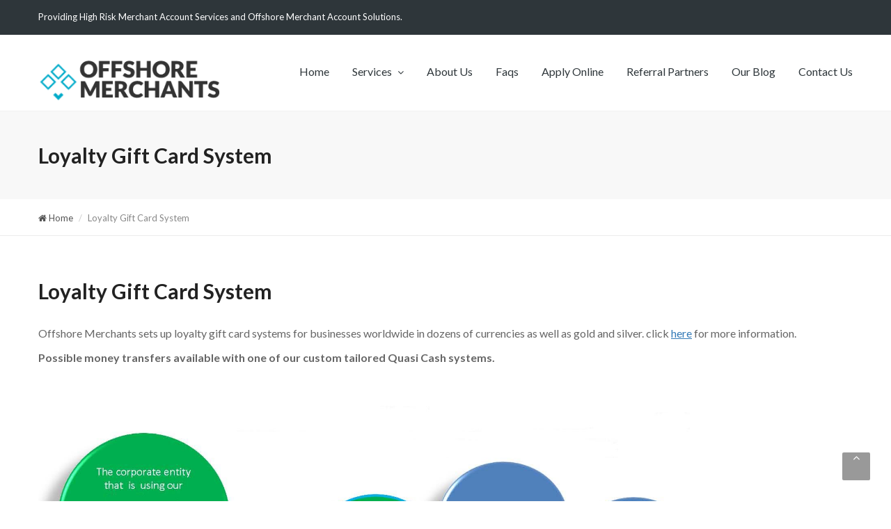

--- FILE ---
content_type: text/html; charset=UTF-8
request_url: https://www.offshoremerchants.net/loyalty-gift-card
body_size: 3964
content:
<html lang="en" xmlns="http://www.w3.org/1999/xhtml">
    <head>
        <!-- Basic Page Needs
        ================================================== -->
        <meta charset="utf-8" />
        <title>Loyalty Gift Card System - Offshore Merchants</title>
        <!-- Mobile Specific Metas
        ================================================== -->
        <meta name="viewport" content="width=device-width, initial-scale=1, maximum-scale=1" />
        <!-- Font
        ================================================== -->
        <link rel="stylesheet" href="https://cdn.linearicons.com/free/1.0.0/icon-font.min.css" /><link rel="stylesheet" href="/css/font-awesome.min.css" />
        <!-- CSS
        ================================================== -->
        <link rel="stylesheet" href="/css/bootstrap.min.css" />
        <!-- SELECTBOX
        ================================================== -->
        <link rel="stylesheet" type="text/css" href="/css/fancySelect.css" media="screen" /> 
        <!-- SLIDER REVOLUTION 4.x SCRIPTS
        ================================================== --> 
        <link rel="stylesheet" type="text/css" href="/css/extralayers.css" media="screen" /><link rel="stylesheet" type="text/css" href="/rs-plugin/css/settings.css" media="screen" />
        <!-- OWL CAROUSEL
        ================================================== --> 
        <link rel="stylesheet" href="/css/owl.carousel.css" /><link rel="stylesheet" href="/css/owl.theme.default.css" />
        <!-- Progress Bar
        ================================================== --> 
        <link rel="stylesheet" href="/css/bootstrap-progressbar-3.3.4.min.css" />
        <!-- SCROLL BAR MOBILE MENU
        ================================================== --> 
        <link rel="stylesheet" href="/css/jquery.mCustomScrollbar.css" />
        <!-- MAIN STYLE
        ================================================== -->
        <link rel="stylesheet" href="/style.css?20241223-2" />

        <link rel="canonical" href="https://www.offshoremerchants.net/" />
        <meta name="ROBOTS" content="INDEX, FOLLOW" />
        <meta name="description" content="Providing High Risk Merchant Account Services and Offshore Merchant Account Solutions. Our domestic high risk and high risk offshore banks offer competitive rates with daily and weekly payouts." />
        <meta name="keywords" content="high risk merchant account, high risk merchant accounts, High Volume Merchant Accounts, Offshore merchant accounts, Adult Merchant Account, High risk processing, High risk processor, High risk credit card processing, High risk credit card processor, high risk merchants, credit card services, credit card merchant accounts, internet merchant account, accept credit cards online, merchant credit card processing, internet merchant accounts, credit card online processing, online credit card processing, payment provider, payment service provider, card processing, online processing, trade online, trading online, payment gateway, secure online processing, cheap merchant accounts, electronic payments, check processing, ecommerce credit card processing, fraud protection" />
        <meta name="author" content="Offshore Merchants" />
        <meta name="title" content="Loyalty Gift Card System - Offshore Merchants" />
        <meta property="og:title" content="Loyalty Gift Card System - Offshore Merchants" />
        <meta property="og:type" content="website" />
        <meta property="og:description" content="Offshore Merchants provides credit card and ACH check processing with NO VOLUME CAP and effective risk management tools to mitigate your online exposure to eCommerce and mail/phone order fraud. Credit is not an issue with our offshore merchant accounts." />
        <meta property="og:site_name" content="Offshore Merchants" />
        <meta property="og:image" content="https://www.offshoremerchants.net/images/logo-og.jpg" />
        <meta property="twitter:card" content="summary" />
        <meta property="twitter:title" content="Offshore Merchants" />
        <meta property="twitter:image" content="https://www.offshoremerchants.net/images/logo-og.jpg" />
        <meta name="ROBOTS" content="INDEX, FOLLOW" />

        <script async defer src="https://www.googletagmanager.com/gtag/js?id=G-JJMTGR84S1"></script>
        <script>
            window.dataLayer = window.dataLayer || [];
            function gtag(){dataLayer.push(arguments);}
            gtag('js', new Date());

            gtag('config', 'G-JJMTGR84S1');
        </script>
    </head>
    <body>
    <div id="jSplash">
        <div class="sk-folding-cube">
            <div class="sk-cube1 sk-cube"></div>
            <div class="sk-cube2 sk-cube"></div>
            <div class="sk-cube4 sk-cube"></div>
            <div class="sk-cube3 sk-cube"></div>
        </div>
    </div>
    <div id="overlay"></div>
    <div class="mobile-menu-first">
        <div id="mobile-menu-right" class="mobile-menu-dark">
            <div class="mCustomScrollbar light" data-mcs-theme="minimal-dark">
                <div class="header-mobile-menu hmm-v1">
                    <a class="has-icon" href="/contact-us" title="Contact Us"><span class="lnr lnr-phone-handset icon-set-1 icon-xs"></span> <span class="sub-text-icon text-middle">Contact Us</span></a>
                    <a href="/apply-online" title="Apply Today" class="ot-btn btn-rounded btn-hightlight-color">Apply Today</a>
                </div> <!-- End header mobile menu -->
                <ul>
                    <li><a href="/" title="Home">Home  </a></li>
                    <li class="has-sub"><a href="/services" title="Services">Services <i class="fa fa-angle-down"></i></a>
                        <ul class="navi-level-2">
                            <li><a href="/services" title="Our Services">Our Services</a></li>
                            <li><a href="/virtual-terminal" title="Virtual Terminal">Virtual Terminal</a></li>
                            <li><a href="/high-risk-merchant-accounts-domestic" title="Domestic Merchants">Domestic Merchants</a></li>
                            <li><a href="/data-security" title="Data Security">Data Security</a></li>
                            <li><a href="/fraud-reduction" title="Fraud Reduction">Fraud Reduction</a></li>
                        </ul>
                    </li>
                    <li><a href="/about-us" title="About Us">About Us  </a></li>
                    <li><a href="/faqs" title="Faqs">Faqs  </a></li>
                    <li><a href="/apply-online" title="Apply Online">Apply Online  </a></li>
                    <li><a href="/referral-partners" title="Referral Partners">Referral Partners </a></li>
                    <li><a href="https://blog.offshoremerchants.net/" title="Our Blog">Our Blog</a></li>
                    <li><a href="/contact-us" title="Contact Us">Contact Us  </a></li>
                </ul>
                <div class="footer-mobile-menu fmm-v1">
                </div><!-- End footer mobile menu -->
            </div>
        </div> <!-- /#rmm   -->
    </div>
    <div id="page">
        <div class="top-bar top-bar-dark">
            <div class="container">
                <div class="left-top-bar left-top-bar-long">
                    <p>Providing High Risk Merchant Account Services and Offshore Merchant Account Solutions. </p>
                </div> <!-- End left top bar -->
                <div class="right-top-bar">
                </div><!-- End right top bar -->
            </div> <!-- End container -->
        </div>

        <header id="sticked-menu" class="header header-v5">
            <div class="container">
                <div class="logo">
                    <div class="mm-toggle visible-xs visible-sm">
                        <i class="fa-remove fa fa-bars"></i><span class="mm-label">Menu</span>
                    </div>
                    <a href="/"><img src="images/Header/logo.png" class="img-responsive" alt="Image"></a>
                </div>
                <nav class="navi-desktop-site hidden-sm hidden-xs">
                    <ul class="navi-level-1 uppercase">
                        <li><a href="/" title="Home">Home  </a></li>
                        <li class="has-sub"><a href="/services" title="Services">Services <i class="fa fa-angle-down"></i></a>
                            <ul class="navi-level-2">
                                <li><a href="/services" title="Our Services">Our Services</a></li>
                                <li><a href="/virtual-terminal" title="Virtual Terminal">Virtual Terminal</a></li>
                                <li><a href="/high-risk-merchant-accounts-domestic" title="Domestic Merchants">Domestic Merchants</a></li>
                                <li><a href="/data-security" title="Data Security">Data Security</a></li>
                                <li><a href="/fraud-reduction" title="Fraud Reduction">Fraud Reduction</a></li>
                            </ul>
                        </li>
                        <li><a href="/about-us" title="About Us">About Us  </a></li>
                        <li><a href="/faqs" title="Faqs">Faqs  </a></li>
                        <li><a href="/apply-online" title="Apply Online">Apply Online  </a></li>
                        <li><a href="/referral-partners" title="Referral Partners">Referral Partners </a></li>
                        <li><a href="https://blog.offshoremerchants.net/" title="Our Blog">Our Blog</a></li>
                        <li><a href="/contact-us" title="Contact Us">Contact Us  </a></li>
                    </ul>
                </nav>
            </div> <!-- End container -->
        </header> 
<section class="bg-grey padding-top-45 padding-bottom-45 clearfix">
    <div class="container">
        <div class="row">
            <div class="section-title">
                <div class="col-md-12">
                    <h2>Loyalty Gift Card System</h2>
                </div>
            </div>
        </div>
    </div>
</section>
<div class="no-padding border-bottom">
    <div class="container">
        <div class="row">
            <div class="col-md-12">
                <ol class="breadcrumb breadcrumb-finance">
                    <li><a href="/" title="Home"> <i class="fa fa-home" aria-hidden="true"></i> Home</a></li>
                    <li class="active">Loyalty Gift Card System</li>
                </ol>
            </div>
        </div> 
    </div>
</div>
<div class="line"></div>
<section>
    <div class="container">
        <div class="row">
            <div class="col-md-12">
                <h2>Loyalty Gift Card System</h2>
                <div class="clearfix"></div>
                <p>Offshore Merchants sets up loyalty gift card systems for businesses worldwide in dozens of currencies as well as gold and silver. click <a href="/prepaid-card-system-diagram" title="Prepaid Card System Diagram" style="text-decoration:underline;">here</a> for more information.</p>
                <p><b>Possible money transfers available with one of our custom tailored Quasi Cash systems.</b></p>
                <p class="center-block"><img src="/images/Wallet Diagram-simplify.jpg" alt="possible money transfers available with one of our custom tailored Quasi Cash systems" class="img-responsive" /></p>
                <p><b>Benefits:</b></p>
                <div>
                    <ul>
                        <li>Reloadable stored value card (Visa, MasterCard, other)</li>
                        <li>Loyalty and Rewards Points</li>
                        <li>and more!</li>
                    </ul>
                </div>
                <p>Contact one of our helpful account representatives to assist you in the setup of a <a href="/" title="high risk merchant account">high risk merchant account</a> or <a href="/" title="offshore merchant account">offshore merchant account</a> for a <a href="/" title="high risk merchant">high risk merchant</a>.</p>
                <p><a href="/apply-online" title="Apply Online" class="ot-btn large-btn btn-rounded btn-main-color ">Apply Today</a></p>
            </div>
        </div>
    </div>
</section>
<footer class=" bg-dark footer">
    <div class="container">
        <div class="row">
            <div class="footer-row">
                <div class="footer-col-1">
                    <a href="/"><img src="/images/Footer/logo-footer.png" class="img-responsive" alt="Image"></a>                    
                    <ul class="clearfix">
                        <li><a href="/high-risk-merchant-accounts" title="High Risk Merchants">High Risk Merchants</a></li>
                        <li><a href="/virtual-terminal" title="Virtual Terminal">Virtual Terminal</a></li>                          
                        <li><a href="/high-risk-merchant-accounts-domestic" title="Domestic Merchants">Domestic Merchants</a></li>
                        <li><a href="/data-security" title="Data Security">Data Security</a></li>
                        <li><a href="/fraud-reduction" title="Fraud Reduction">Fraud Reduction</a></li>
                        <li><a href="/apply-online" title="Apply Today">Apply Today</a></li>
                    </ul>
                </div>
                <div class="footer-col-2">
                    <h3 class="text-white">Contact us</h3>
                    <div class="border-2-side">
                        <p>Address: The Center 4571, 99 Queen's Road, Central Hong Kong  </p>
                    </div>
                </div>
                <div class="footer-col-3">
                    <h3 class="text-white">Account Types</h3> 
                    <ul class="no-style-ul-no-mp">
                        <li><a href="/offshore-merchant-accounts" title="Offshore">Offshore</a></li>
                        <li><a href="/high-risk-merchant-account-online-dating" title="Online Dating">Online Dating</a></li>
                        <li><a href="/credit-repair-merchant-account" title="Credit Repair">Credit Repair</a></li>
                        <li><a href="/ecigarettes-merchant-account" title="Ecigarettes">Ecigarettes</a>/<a href="/ecigs-merchant-account" title="Ecigs">Ecigs</a></li>
                        <li><a href="/call-center-merchant-account" title="Call Centers">Call Centers</a></li>
                        <li><a href="/medical-marijuana-merchant" title="Medical">Medical Marijuana Merchant</a></li>
                    </ul>
                </div>
            </div> <!-- End footer row -->
            <div class="col-md-12 footer-link">
                <p>Copyright &copy; 2026 <span property="v:name">Offshore Merchants</span>  All rights reserved.</p>
                <ul>
                    <li><a href="/about-us" title="About Us">About Us</a></li>
                    <li><a href="/contact-us" title="Contact Us">Contact Us </a></li>
                    <li><a href="https://blog.offshoremerchants.net/" title="Our Blog">Our Blog</a></li>
                </ul>
            </div>
        </div><!-- End Row -->
    </div><!-- End container -->
</footer>

        <a id="to-the-top" style="display: block;"><i class="fa fa-angle-up"></i></a> <!-- Back To Top -->
        <!-- SCRIPT
        ================================================== -->
        <script src="/js/vendor/jquery.min.js"></script>
        <script src="/js/plugins/jpreLoader.js"></script>
        <script src="/js/plugins/jquery.waypoints.min.js"></script>
        <script src="/js/vendor/bootstrap.min.js"></script>
        <script src="/js/plugins/easing.js"></script>
        <script src="/js/plugins/jquery.mCustomScrollbar.concat.min.js"></script>
        <script src="/js/plugins/fancySelect.js"></script>
        <script src="/js/plugins/custom.js"></script>

        <!-- Mobile Menu
        ================================================== --> 
        <script src="/js/plugins/jquery.mobile-menu.js"></script>  
        <script src="/js/plugins/sticky.min.js"></script>
        <!-- Revo Lib
        ================================================== --> 
        <script type="text/javascript" src="/rs-plugin/js/jquery.themepunch.plugins.min.js"></script>
        <script type="text/javascript" src="/rs-plugin/js/jquery.themepunch.revolution.min.js"></script>
        <!-- Custom Revoslider -->
        <script src="/js/plugins/revoslider-custom.js"></script>
        <!-- Counter Up
        ================================================== -->
        <script src="/js/plugins/jquery.animateNumber.min.js"></script>
        <script src="/js/plugins/custom-counterup.js"></script>
        <!-- Initializing the isotope
        ================================================== --> 
        <script src="/js/plugins/isotope.pkgd.min.js"></script>
        <script src="/js/plugins/custom-isotope.js"></script>
        <!-- Initializing Owl Carousel
        ================================================== -->
        <script src="/js/plugins/owl.carousel.js"></script>
        <script src="/js/plugins/custom-owl.js"></script>
        <!-- Progress Bar Chart
        ================================================== -->
        <script src="/js/plugins/bootstrap-progressbar.min.js"></script>
        <script src="/js/plugins/custom-progressbar.js"></script>
    <script defer src="https://static.cloudflareinsights.com/beacon.min.js/vcd15cbe7772f49c399c6a5babf22c1241717689176015" integrity="sha512-ZpsOmlRQV6y907TI0dKBHq9Md29nnaEIPlkf84rnaERnq6zvWvPUqr2ft8M1aS28oN72PdrCzSjY4U6VaAw1EQ==" data-cf-beacon='{"version":"2024.11.0","token":"2a60b7e400194611b504cbbb68be4bfb","r":1,"server_timing":{"name":{"cfCacheStatus":true,"cfEdge":true,"cfExtPri":true,"cfL4":true,"cfOrigin":true,"cfSpeedBrain":true},"location_startswith":null}}' crossorigin="anonymous"></script>
</body>
</html>



--- FILE ---
content_type: text/css
request_url: https://www.offshoremerchants.net/style.css?20241223-2
body_size: 21637
content:
/*
 * LESS VARIABLES
 */
/* Colors
----------------------------------------------------------*/
/*Opacity
----------------------------------------------------------*/
/* Body
----------------------------------------------------------*/
/* Typography
----------------------------------------------------------*/
/* Transition\
----------------------------------------------------------*/
/* LESS / Social Media Brand Colors */
/* Main Button Style
----------------------------------------------------------*/
/* Icon Social
----------------------------------------------------------*/
@import url(https://fonts.googleapis.com/css?family=Lato:400,100,100italic,300,300italic,400italic,700,700italic,900,900italic);
@import url(https://fonts.googleapis.com/css?family=Open+Sans:400,400italic,600,600italic,300,300italic,700,700italic);
@import url(https://fonts.googleapis.com/css?family=Droid+Serif:700);
@import url(https://fonts.googleapis.com/css?family=Lora);
@import url(https://fonts.googleapis.com/css?family=PT+Sans);
@import 'css/animate.css';

.spinner {
    border: 4px solid rgba(0, 0, 0, 0.1);
    border-left-color: #fff;
    border-top-color: #fff;
    border-radius: 50%;
    width: 25px;
    height: 25px;
    animation: spin 1s linear infinite;
}

@keyframes spin {
    to { transform: rotate(360deg); }
}

#contact-submit {
    display: flex;
    justify-content: center;
    align-items: center;
}

span.required {
    color: red;
}

ul.social {
  display: block;
  float: right;
  padding: 0;
  margin: 0;
}
ul.social li {
  display: inline-block;
}
ul.social li a {
  width: 26px;
  height: 26px;
  background: rgba(255, 255, 255, 0.1);
  color: #fff;
  display: block;
  line-height: 26px;
  text-align: center;
  font-size: 12px;
  -webkit-border-radius: 2px;
          border-radius: 2px;
  margin-left: 5px;
  -webkit-transition: all 0.6s ease 0s;
          transition: all 0.6s ease 0s;
}
ul.social .facebook:hover a {
  background: #3b5998;
}
ul.social .twitter:hover a {
  background: #00aced;
}
ul.social .google-plus:hover a {
  background: #dd4b39;
}
ul.social .youtube:hover a {
  background: #bb0000;
}
ul.social .linkedin:hover a {
  background: #007bb6;
}
/* Icon Navi Right
----------------------------------------------------------*/
.has-icon {
  display: table;
}
.has-icon .icon-set-1 {
  display: table-cell;
}
.has-icon .text-top {
  vertical-align: top;
}
.has-icon .text-bottom {
  vertical-align: bottom;
}
.has-icon .text-middle {
  vertical-align: middle;
}
.has-icon .sub-text-icon strong {
  margin: 0;
  font-size: 14px;
  font-weight: bold;
  color: #555;
  display: block;
  width: 100%;
}
.has-icon .sub-text-middle {
  font-weight: 500;
  color: #555!important;
}
.sm-icon .icon-set-1 {
  padding: 10px;
}
/* Icon Set 1
----------------------------------------------------------*/
.icon-set-1 {
  font-size: 18px;
  color: #555;
  border: 1px solid rgba(0, 0, 0, 0.1);
  padding: 15px;
  -webkit-border-radius: 2px;
          border-radius: 2px;
  margin-right: 10px;
  -webkit-transition: all 0.6s ease 0s;
          transition: all 0.6s ease 0s;
}
.sub-text-icon {
  display: table-cell;
  -webkit-transition: all 0.6s ease 0s;
          transition: all 0.6s ease 0s;
  font-size: 13px;
  padding-left: 10px;
  color: #888;
}
/* Button
----------------------------------------------------------*/
/*optiong BTN*/
.no-radius {
  -webkit-border-radius: 0;
          border-radius: 0;
}
.long-transition {
  -webkit-transition: all 0s ease 0s;
          transition: all 0s ease 0s;
}
/*btn popover*/
.btn-popover {
  width: 26px;
  height: 26px;
  border: 0;
  outline: none;
  padding: 0;
  line-height: 26px;
  text-align: center;
  background: #ccc;
  -webkit-border-radius: 2px;
          border-radius: 2px;
  margin-left: 5px;
}
.btn-popover:hover,
.btn-popover:active,
.btn-popover:focus {
  color: #fff;
  background: #00abc9;
}
.popover-dark {
  color: #fff;
  background: #434a4e;
}
/*btn download*/
.btn-download {
  font-size: 15px;
  color: #555;
  margin-top: 12px;
  margin-bottom: 0;
  -webkit-transition: all 0.1s;
          transition: all 0.1s;
  padding: 9px 28px;
}
.btn-download i {
  margin-right: 10px;
}
.btn-download:hover {
  background: #00abc9;
  color: #fff;
}
/*More All*/
.more-all {
  color: #00abc9;
}
.more-all:hover {
  text-decoration: none;
  color: #008096;
}
/*button*/
.ot-btn {
  font-size: 15px;
  color: #fff;
  height: 40px;
  line-height: 38px;
  display: inline-block;
  vertical-align: middle;
  text-align: center;
  padding: 0 25px;
  margin-bottom: 15px;
  outline: none;
  -webkit-transition: all 0.6s ease 0s;
          transition: all 0.6s ease 0s;
}
.ot-btn:hover,
.ot-btn:focus {
  text-decoration: none;
}
/*Style*/
.btn-rounded {
  -webkit-border-radius: 3px;
          border-radius: 3px;
}
.btn-pill {
  -webkit-border-radius: 25px;
          border-radius: 25px;
}
.btn-border {
  border: 2px solid #000;
  color: #000;
  -webkit-box-sizing: border-box;
     -moz-box-sizing: border-box;
          box-sizing: border-box;
}
.btn-border:hover,
.btn-border:focus {
  border-color: #00abc9;
  color: #00abc9;
  text-decoration: none;
}
.btn-border-ghost {
  border: 2px solid #000;
  color: #000;
  -webkit-box-sizing: border-box;
     -moz-box-sizing: border-box;
          box-sizing: border-box;
  border-color: #fff;
  color: #fff;
}
.btn-border-ghost:hover,
.btn-border-ghost:focus {
  border-color: #00abc9;
  color: #00abc9;
  text-decoration: none;
}
.btn-border-ghost:hover {
  background: #00abc9;
}
.block-btn {
  display: block;
}
/*Size*/
.large-btn {
  font-size: 18px;
  height: 50px;
  line-height: 48px;
  padding: 0 30px;
  min-width: 170px;
}
.default-size-btn {
  min-width: auto;
}
.small-btn {
  font-size: 13px;
  padding: 0 15px;
  min-width: auto;
  height: 30px;
  line-height: 28px;
}
/*icon button*/
.icon-btn-left {
  text-align: left;
}
.icon-btn-left i {
  line-height: inherit;
  font-size: inherit;
  float: left;
  margin: 0 8px;
}
.icon-btn-right {
  text-align: left;
}
.icon-btn-right i {
  line-height: inherit;
  font-size: inherit;
  float: right;
  margin: 0 8px;
}
/*color*/
/*--main-color--*/
.btn-main-color {
  background: #00abc9;
}
.btn-main-color:hover,
.btn-main-color:focus {
  background: #003f4a;
  color: #fff;
}
.btn-border-main-color:hover {
  border-color: #00abc9;
  color: #00abc9;
}
.btn-border-main-active {
  border-color: #00abc9;
  color: #00abc9;
}
/*--green color--*/
.btn-green-color {
  background: #208d4e;
}
.btn-green-color:hover,
.btn-green-color:focus {
  background: #082515;
  color: #fff;
}
.btn-border-green-color:hover,
.btn-border-green-color:focus {
  border-color: #208d4e;
  color: #208d4e;
}
.btn-border-green-active {
  border-color: #208d4e;
  color: #208d4e;
}
/*--red color--*/
.btn-red-color {
  background: #e74c3c;
}
.btn-red-color:hover,
.btn-red-color:focus {
  background: #921e12;
  color: #fff;
}
.btn-border-red-color:hover,
.btn-border-red-color:focus {
  border-color: #e74c3c;
  color: #e74c3c;
}
.btn-border-red-active {
  border-color: #e74c3c;
  color: #e74c3c;
}
/*--blue color--*/
.btn-blue-color {
  background: #0068c9;
}
.btn-blue-color:hover,
.btn-blue-color:focus {
  background: #00264a;
  color: #fff;
}
.btn-border-blue-color:hover,
.btn-border-blue-color:focus {
  border-color: #0068c9;
  color: #0068c9;
}
.btn-border-blue-active {
  border-color: #0068c9;
  color: #0068c9;
}
/*--orange color--*/
.btn-orange-color {
  background: #ff7302;
}
.btn-orange-color:hover,
.btn-orange-color:focus {
  background: #823a00;
  color: #fff;
}
.btn-border-orange-color:hover,
.btn-border-orange-color:focus {
  border-color: #ff7302;
  color: #ff7302;
}
.btn-border-orange-active {
  border-color: #ff7302;
  color: #ff7302;
}
/*--yellow color--*/
.btn-yellow-color {
  background: #ffd21c;
  color: #555;
}
.btn-yellow-color:hover,
.btn-yellow-color:focus {
  background: #9c7d00;
  color: #fff;
}
.btn-border-yellow-color:hover,
.btn-border-yellow-color:focus {
  border-color: #ffd21c;
  color: #ffd21c;
}
.btn-border-yellow-active {
  border-color: #ffd21c;
  color: #ffd21c;
}
/*--sub color--*/
.btn-sub-color {
  background: #2e363a;
}
.btn-sub-color:hover,
.btn-sub-color:focus {
  background: #000000;
  color: #fff;
}
.btn-border-sub-color:hover,
.btn-border-sub-color:focus {
  border-color: #2e363a;
  color: #2e363a;
}
/*--hightlight color--*/
.btn-hightlight-color {
  background: #76c900;
}
.btn-hightlight-color:hover,
.btn-hightlight-color:focus {
  background: #2b4a00;
  color: #fff;
}
.hightlight-lighten:hover {
  background: #00abc9;
}
/*demo elements*/
.demo-button-style-contain .ot-btn:nth-child(2n+1),
.demo-button-color-contain .ot-btn:nth-child(2n+1) {
  margin-right: 20px;
}
/* Header
----------------------------------------------------------*/
.top-bar {
  width: 100%;
  clear: both;
  height: 50px;
  padding: 12px 0;
}
.top-bar .left-top-bar {
  float: left;
}
.top-bar .left-top-bar a {
  padding-right: 50px;
  font-size: 13px;
}
.top-bar .left-top-bar p {
  color: #888888;
  margin: 0;
  font-size: 13px;
}
.top-bar .right-top-bar {
  float: right;
}
.top-bar .right-top-bar .drop-language {
  padding-right: 15px;
}
.top-bar .right-top-bar .drop-language ul {
  left: auto;
  right: 0;
  text-align: right;
  text-indent: 15px;
}
.large-lnr {
  font-size: 20px;
}
.top-bar-dark {
  background: #2e363a;
}
.top-bar-dark .left-top-bar {
  padding-left: 0px;
}
.top-bar-dark .left-top-bar p {
  color: #fff;
  font-size: 13px;
  margin-right: 30px;
  display: inline-block;
  float: left;
}
.top-bar-dark .right-top-bar a {
  color: #fff;
}
.top-bar-dark .right-top-bar .drop-language a {
  color: #888888;
}
.top-bar-dark .right-top-bar .drop-language li a {
  color: #888888;
}
.top-bar-light {
  background: #f2f2f2;
}
.top-bar-light .left-top-bar p {
  color: #888888;
  margin: 0;
}
header {
  display: block;
  width: 100%;
  position: relative;
  z-index: 999;
}
.header {
  width: 100%;
}
.header .navi-desktop-site ul {
  list-style: none;
  display: block;
  padding: 0;
  margin: 0;
}
.header .navi-desktop-site ul li a {
  font-size: 16px;
}
.header .navi-desktop-site ul li.has-sub a i {
  font-size: 14px;
  margin-left: 5px;
  vertical-align: text-middle;
}
.header .navi-desktop-site ul li.has-sub ul {
  -webkit-box-shadow: 0px 3px 5px 0px rgba(0, 0, 0, 0.1);
          box-shadow: 0px 3px 5px 0px rgba(0, 0, 0, 0.1);
}
.header .navi-desktop-site .navi-level-1 li {
  position: relative;
  display: inline-block;
}
.header .navi-desktop-site .navi-level-1 li a {
  display: block;
  line-height: 22px;
}
.header .navi-desktop-site .navi-level-1 li .navi-level-2 {
  height: auto;
  width: 260px;
  display: block;
  position: absolute;
  top: 100%;
  left: 0;
  z-index: 99999;
  display: none;
  padding: 0;
  background: #00abc9;
}
.header .navi-desktop-site .navi-level-1 li .navi-level-2 li {
  display: block;
  position: relative;
  width: 100%;
}
.header .navi-desktop-site .navi-level-1 li .navi-level-2 li a {
  display: block;
  padding: 10px 15px;
  width: 100%;
  font-size: 13px;
  color: #fff;
}
.header .navi-desktop-site .navi-level-1 li .navi-level-2 li:last-child {
  border-bottom: none;
}
.header .navi-desktop-site .navi-level-1 li .fadeInUp {
  -webkit-animation-duration: .4s;
          animation-duration: .4s;
}
@-webkit-keyframes fadeInUp {
  from {
    opacity: 0;
    -webkit-transform: translate3d(0, 10%, 0);
            transform: translate3d(0, 10%, 0);
  }
  to {
    opacity: 1;
    -webkit-transform: none;
            transform: none;
  }
}
@keyframes fadeInUp {
  from {
    opacity: 0;
    -webkit-transform: translate3d(0, 10%, 0);
            transform: translate3d(0, 10%, 0);
  }
  to {
    opacity: 1;
    -webkit-transform: none;
            transform: none;
  }
}
.header .navi-desktop-site .navi-level-1 li .open-navi-2 {
  display: block;
}
.header .navi-desktop-site .navi-level-1 li:last-child ul.navi-level-2 {
  right: 0;
  left: auto;
}
.header .navi-desktop-site .navi-level-2 li {
  border-bottom: 1px solid #0095b0;
  -webkit-transition: all 0.1s;
          transition: all 0.1s;
}
.header .navi-desktop-site .navi-level-2 li a {
  color: #666;
}
.header .navi-desktop-site .navi-level-2 li:hover {
  background: #0095b0;
}
.header .navi-desktop-site .navi-level-2 li:hover a {
  color: #fff;
}
.header .navi-dark {
  background: #2e363a;
}
.header .navi-dark .search-container .form-control {
  color: #fff!important;
}
.header .navi-dark .search-container .btn-search-navi {
  background: #353c40!important;
}
.header .navi-dark .search-container .btn-search-navi.active {
  background: #00abc9;
  color: #fff!important;
  -webkit-box-shadow: none;
          box-shadow: none;
}
.header .navi-right ul {
  margin: 0;
  padding: 0;
  list-style: none;
}
.header-v1 {
  background: rgba(255, 255, 255, 0.25);
  border-bottom: 1px solid rgba(0, 0, 0, 0.05);
  padding: 20px 35px;
  padding-bottom: 0;
  float: left;
}
.header-v1 .logo {
  display: inline-block;
  width: 270px;
  padding-top: 5px;
}
.header-v1 .navi-right {
  text-align: right;
  min-width: 330px;
  float: right;
  padding-top: 6px;
}
.header-v1 .navi-right ul li {
  display: inline-block;
  vertical-align: top;
}
.header-v1 .navi-right ul li .btn-hightlight-color {
  margin-left: 30px;
}
.header-v1 .navi-desktop-site {
  display: inline-block;
  vertical-align: 14px;
}
.header-v1 .navi-desktop-site .navi-level-1 li a {
  padding: 0px 15px 39px 15px;
  color: #2e363a;
}
.header-v1 .navi-desktop-site .navi-level-1 li:first-child a {
  padding-left: 0;
}
.header-v1 .navi-desktop-site .navi-level-2 li a {
  color: #666;
}
.header-v1 .right-header {
  display: block;
  padding-top: 30px;
}
.header-v1.stuck {
  background: rgba(255, 255, 255, 0.98);
}
.header-v2 {
  background: #2e363a;
  border-bottom: 1px solid #2e363a;
  padding-top: 17px;
}
.header-v2 .mm-toggle {
  color: #fff;
}
.header-v2 nav {
  width: 100%;
}
.header-v2 nav .navi-level-1 {
  text-align: right;
}
.header-v2 nav .navi-level-1 li {
  float: none;
}
.header-v2 nav .navi-level-1 li a {
  padding: 25px 15px 20px;
  color: #e5e5e5;
}
.header-v2 nav .navi-level-1 li a:hover {
  color: #fff;
}
.header-v2 nav .navi-level-1 li:last-child a {
  padding-right: 0;
}
.header-v2 nav .navi-level-1 .navi-level-2 li {
  text-align: left;
}
.header-v2 .right-header .navi-right {
  width: 100%;
  text-align: right;
}
.header-v2 .right-header .navi-right li {
  margin-left: 0;
  margin-left: 30px;
  display: inline-block;
}
.header-v2 .right-header .navi-right li:last-child {
  vertical-align: top;
}
.header-v2 .right-header .navi-right .has-icon .sub-text-icon {
  color: #aaaaaa;
}
.header-v2 .right-header .navi-right .has-icon .icon-set-1 {
  color: #aaaaaa;
  border: 1px solid rgba(225, 225, 225, 0.1);
}
.header-v2 .logo {
  width: 270px;
  display: inline-block;
  padding-top: 25px;
}
.header-v2 .right-header {
  display: inline-block;
  float: right;
}
.header-v2.stuck {
  padding-top: 14px;
}
.header-v2.stuck .navi-right {
  display: none;
}
.header-v2.stuck .logo {
  padding-top: 0;
}
.header-v2.stuck .logo img {
  margin-top: -5px;
}
.header-v2.stuck nav .navi-level-1 li a {
  padding-top: 7px;
}
.header-v3 ul.navi-level-2 {
  border-top: 1px solid rgba(46, 54, 58, 0.1);
}
.header-v3 .top-header,
.header-v4 .top-header {
  padding: 30px 0 25px 0;
}
.header-v3 .logo,
.header-v4 .logo {
  width: 270px;
  display: inline-block;
  padding-top: 5px;
}
.header-v3 .navi-right,
.header-v4 .navi-right {
  display: inline-block;
  float: right;
}
.header-v3 .navi-right ul li,
.header-v4 .navi-right ul li {
  display: inline-block;
  float: left;
  margin-left: 45px;
}
.header-v3 .navi-right ul li .sub-text-icon,
.header-v4 .navi-right ul li .sub-text-icon {
  text-align: left;
}
.header-v3 nav,
.header-v4 nav {
  width: 100%;
}
.header-v3 nav .navi-level-1,
.header-v4 nav .navi-level-1 {
  width: 100%;
}
.header-v3 nav .navi-level-1 li a,
.header-v4 nav .navi-level-1 li a {
  line-height: 22px;
  color: #2e363a;
}
.header-v3 nav .navi-level-1 li:nth-child(1) a,
.header-v4 nav .navi-level-1 li:nth-child(1) a {
  padding-left: 0;
}
.header-v3 nav .navi-level-1 .search-container,
.header-v4 nav .navi-level-1 .search-container {
  position: relative;
  float: right!important;
}
.header-v3 nav .navi-level-1 .search-container .form-search-navi input.form-control,
.header-v4 nav .navi-level-1 .search-container .form-search-navi input.form-control {
  padding: 18px 12px;
  height: auto;
  border: 0;
  outline: none;
  -webkit-box-shadow: none;
          box-shadow: none;
  background: #fff;
  color: #333;
  font-size: 16px;
  position: absolute;
  right: 0;
  top: 100%;
  display: none;
  -webkit-border-radius: 0;
          border-radius: 0;
  width: 300px;
  border: 1px solid #e5e5e5;
}
.header-v3 nav .navi-level-1 .search-container .form-search-navi .input-group-btn,
.header-v4 nav .navi-level-1 .search-container .form-search-navi .input-group-btn {
  display: block;
}
.header-v3 nav .navi-level-1 .search-container .form-search-navi .btn-search-navi,
.header-v4 nav .navi-level-1 .search-container .form-search-navi .btn-search-navi {
  border: 0;
  outline: none;
  background: #f2f2f2;
  color: #888888;
  padding: 0;
  width: 60px;
  height: 60px;
  line-height: 60px;
  text-align: center;
  -webkit-border-radius: 0;
          border-radius: 0;
}
.header-v3 nav .navi-level-1 .search-container .form-search-navi .btn-search-navi:hover,
.header-v4 nav .navi-level-1 .search-container .form-search-navi .btn-search-navi:hover {
  background: #d9d9d9;
}
.header-v3 nav .navi-level-1 .search-container .form-search-navi .btn-search-navi.active,
.header-v4 nav .navi-level-1 .search-container .form-search-navi .btn-search-navi.active {
  background: #00abc9;
  color: #fff;
  -webkit-box-shadow: none;
          box-shadow: none;
}
.header-v3 nav .navi-level-1 .search-container .form-search-navi .open-search-input,
.header-v4 nav .navi-level-1 .search-container .form-search-navi .open-search-input {
  display: block!important;
}
.header-v3 .navi-desktop-site .navi-level-1 li a,
.header-v4 .navi-desktop-site .navi-level-1 li a {
  padding: 19px 15px;
}
.header-v3 .section-navi,
.header-v4 .section-navi {
  border-top: 1px solid #e6e6e6;
}
.header-v3 .section-navi {
  border-bottom: 1px solid rgba(46, 54, 58, 0.1);
}
.header-v3.stuck {
  background: rgba(255, 255, 255, 0.95);
}
.header-v3.stuck .top-bar,
.header-v3.stuck .top-header {
  display: none;
}
.header-v3.stuck .section-navi {
  position: relative;
}
.header-v3 .logo {
  padding-top: 0;
}
.header-v3 .navi-right ul li:first-child {
  margin-left: 0;
}
.header-v4 .logo {
  padding-top: 0;
}
.header-v4 nav .navi-level-1 li a {
  color: #e5e5e5;
}
.header-v4 nav .navi-level-1 .search-container .form-search-navi input.form-control {
  background: #2e363a;
}
.header-v4 nav .navi-level-1 > li:first-child {
  padding-left: 35px;
}
.top-bar-light select.select-language {
  -webkit-box-shadow: none;
          box-shadow: none;
}
.top-bar-light select.select-language:focus {
  color: #666;
}
.header-v4.stuck {
  background: #2e363a;
  width: 100%;
}
.header-v4.stuck .top-bar,
.header-v4.stuck .top-header {
  display: none;
}
.header-v4.stuck .section-navi {
  position: relative;
}
.header-v4 .logo {
  padding-top: 0;
}
.header-v4 .navi-right ul li:first-child {
  margin-left: 0;
}
.header-v4 nav .navi-level-1 .search-container .form-search-navi input.form-control {
  border: 1px solid rgba(0, 0, 0, 0.05);
}
.header-v5 {
  background: #fff;
  border-bottom: 1px solid rgba(0, 0, 0, 0.05);
  padding: 30px 0px;
  padding-bottom: 0px;
  float: left;
}
.header-v5 .logo {
  display: inline-block;
  width: 270px;
}
.header-v5 .navi-right {
  text-align: right;
  min-width: 330px;
  float: right;
}
.header-v5 .navi-right ul li {
  display: inline-block;
  vertical-align: top;
}
.header-v5 .navi-right ul li .btn-hightlight-color {
  margin-left: 30px;
}
.header-v5 .navi-desktop-site {
  display: inline-block;
  float: right;
  vertical-align: 10px;
}
.header-v5 .navi-desktop-site .navi-level-1 li a {
  padding: 12px 15px 42px 15px;
  color: #2e363a;
}
.header-v5 .navi-desktop-site .navi-level-1 li:last-child a {
  padding-right: 0;
}
.header-v5 .navi-desktop-site .navi-level-2 {
  border-top: 1px solid rgba(0, 0, 0, 0.05);
}
.header-v5 .navi-desktop-site .navi-level-2 li a {
  color: #666;
}
.header-v5 .right-header {
  display: block;
  padding-top: 30px;
}
.header-v5.stuck {
  background: rgba(255, 255, 255, 0.95);
  padding-top: 0;
}
.header-v5.stuck .logo {
  padding-top: 6px;
}
/*header v6*/
.header-v6 {
  position: fixed;
  top: 0;
  width: 100%;
  background: transparent;
  -webkit-transition: all 0.6s ease 0s;
          transition: all 0.6s ease 0s;
  border-bottom: 1px solid rgba(225, 225, 225, 0.2);
  z-index: 1040;
}
.alpha-1 {
  background: #ffffff;
  -webkit-transition: all 0.6s ease 0s;
          transition: all 0.6s ease 0s;
  border-bottom: 1px solid rgba(0, 0, 0, 0.05);
}
.header-v6 .navi-desktop-site .navi-level-1 li a {
  color: #fff;
}
.alpha-1 .navi-desktop-site .navi-level-1 li a {
  color: #2e363a;
}
.header-v6 .has-icon .sub-text-middle,
.header-v6 .icon-set-1 {
  color: #fff!important;
}
.header-v6 .icon-set-1 {
  border: 1px solid rgba(225, 225, 225, 0.3);
}
.alpha-1 .has-icon .sub-text-middle,
.alpha-1 .icon-set-1 {
  color: #555 !important;
}
.alpha-1 .icon-set-1 {
  border: 1px solid rgba(0, 0, 0, 0.1);
}
.mCSB_container {
  padding: 15px 0 100% 0;
}
.mCustomScrollbar {
  max-height: 600px;
  overflow: hidden;
  position: relative;
}
.mCSB_scrollTools {
  left: 0;
}
.footer-mobile-menu {
  float: left;
}
#mobile-menu-right .mCSB_inside > .mCSB_container {
  margin-right: 0;
}
#mobile-menu-right .mCSB_draggerContainer {
  opacity: 0;
}
#mobile-menu-right:hover .mCSB_draggerContainer {
  opacity: 0.9;
}
.button-wrap .bttn {
  width: 150px;
  background: #FFC000;
  color: #222;
  display: inline-block;
  margin-right: 20px;
  padding: 10px 0;
  padding-left: 30px;
}
pre {
  font-family: monospace;
  background-color: #fFF9f9;
  border: #bb7799 1px solid;
  color: #440011;
  font-size: 100%;
  width: 80%;
  overflow: auto;
  word-spacing: normal;
  word-wrap: normal;
  padding-top: 15px;
}
a.options {
  padding: 5px 10px;
  background: #FFC000;
  text-decoration: none;
  color: #fff;
  margin-right: 10px;
}
.option-wrap {
  margin-bottom: 10px;
  background: #eee;
  padding: 10px 0 10px 10px;
  width: 80%;
}
@media (max-width: 767px) {
  .browser-size {
    display: none;
  }
}
@media (max-width: 640px) {
  .option-wrap,
  pre {
    width: 100%;
  }
}
/******** ie11 scroll bar fix *********/
@-ms-viewport {
  width: auto !important;
}
/************************
*************************
    Mobile Menu v1.0
    (c) 2015 George Lieu
    licensed under MIT
************************
************************/
html {
  overflow-x: hidden;
}
#page {
  position: relative;
  left: 0;
}
.overlay {
  position: fixed;
  top: 0;
  left: 0;
  height: 100%;
  min-height: 100%;
  width: 100%;
  z-index: 9999;
  background: rgba(225, 225, 225, 0.8);
  opacity: 1;
  cursor: pointer;
  -webkit-transition: all 5s;
          transition: all 5s;
}
.mmPushBody {
  width: 100%;
  height: 100%;
  overflow-x: hidden;
}
#mobile-menu {
  position: fixed;
  top: 0;
  z-index: 99999;
  -webkit-box-shadow: 0px 3px 5px 0px rgba(0, 0, 0, 0.1);
          box-shadow: 0px 3px 5px 0px rgba(0, 0, 0, 0.1);
  display: none;
  border-right: 1px solid #cccccc;
  -webkit-box-sizing: content-box;
     -moz-box-sizing: content-box;
          box-sizing: content-box;
}
#mobile-menu-right {
  position: fixed;
  top: 0;
  z-index: 99999;
  -webkit-box-shadow: 0 1px 8px #555555;
          box-shadow: 0 1px 8px #555555;
  display: none;
  border-right: 1px solid #cccccc;
  -webkit-box-sizing: content-box;
     -moz-box-sizing: content-box;
          box-sizing: content-box;
}
#mobile-menu-transparent {
  position: absolute;
  top: 0;
  z-index: 99999;
  -webkit-box-shadow: 0 1px 8px #555555;
          box-shadow: 0 1px 8px #555555;
  display: none;
  border-right: 1px solid #cccccc;
  -webkit-box-sizing: content-box;
     -moz-box-sizing: content-box;
          box-sizing: content-box;
}
.mobile-menu {
  list-style-type: none;
  margin: 0;
  width: 100%;
  float: left;
  margin-left: 0;
  padding-left: 0;
  position: relative;
  -webkit-box-sizing: border-box;
     -moz-box-sizing: border-box;
          box-sizing: border-box;
}
.mobile-menu ul {
  margin-left: 0;
  padding-left: 0;
  float: left;
  display: block;
  width: 100%;
}
.mobile-menu .expand {
  right: 0;
  position: absolute;
  padding: 0 10px;
  color: #888;
  margin-left: 100px;
}
.mobile-menu .expand:hover {
  cursor: pointer;
}
.mobile-menu li {
  display: block;
  border-bottom: 1px solid #eee;
  width: 100%;
  float: left;
  margin-left: 0;
  padding-left: 0;
  position: relative;
  background: transparent;
}
.mobile-menu li a {
  color: #333;
  -webkit-transition: all 0.1s;
          transition: all 0.1s;
}
.mobile-menu li a:hover {
  background: #00abc9;
  color: #fff;
}
.mobile-menu li a {
  display: block;
  overflow: hidden;
  white-space: normal;
  color: #333;
  text-decoration: none;
  padding: 10px;
  padding-left: 15px;
}
.mobile-menu li li a {
  padding-left: 25px;
}
.mobile-menu li li li a {
  padding-left: 35px;
}
.mm-toggle-wrap {
  color: white;
  width: 100%;
  height: 45px;
  background: #555555;
  line-height: 1;
  overflow: hidden;
}
.mm-toggle {
  display: none;
  cursor: pointer;
}
.mm-toggle i {
  margin-right: 5px;
}
.mm-toggle:hover {
  color: #00abc9;
}
.mm-toggle:active {
  color: #00abc9;
}
.icon-plus:before,
.icon-minus:before {
  content: "\f067";
  font-family: FontAwesome;
  font-style: normal;
  font-weight: normal;
  text-decoration: inherit;
}
.icon-minus:before {
  content: "\f068";
}
.mobile-menu .open {
  background: #00abc9;
  color: #fff;
}
.mobile-menu .open + a {
  background: #00abc9;
  color: #fff;
}
.mmPushBody .mm-toggle {
  width: 74px;
  height: 25px;
  display: block;
  position: relative;
}
.mmPushBody .mm-toggle i {
  display: none;
}
.mmPushBody .mm-toggle span {
  margin-left: 25px;
}
.mmPushBody .mm-toggle:before {
  content: "\f00d";
  position: absolute;
  top: 0px;
  left: 0px;
  display: block;
  font-family: FontAwesome;
}
.mobile-menu-light .mobile-menu ul {
  background: #f2f2f2;
}
.mobile-menu-light ul.social li a {
  background: rgba(46, 54, 58, 0.9);
}
.mobile-menu-light ul li:last-child {
  border: none;
}
.mobile-menu-light ul.address-footer-mobile li a {
  color: #555;
}
.mobile-menu-light ul.address-footer-mobile li,
.mobile-menu-light ul.address-footer-mobile p {
  color: #555;
}
.mobile-menu-dark {
  background: #2e363a;
}
.mobile-menu-dark .mobile-menu ul {
  background: #293134;
}
.mobile-menu-dark ul li {
  border: 1px solid #333b40;
}
.mobile-menu-dark ul li a {
  color: #fff!important;
}
.mobile-menu-dark ul li:last-child {
  border: none;
}
.mobile-menu-dark .has-icon .sub-text-icon {
  color: #fff;
}
.mobile-menu-dark .has-icon .icon-set-1 {
  color: #fff;
  border: 1px solid rgba(225, 225, 225, 0.3);
}
.custom-mm-toggle {
  width: 30px;
  height: 30px;
  position: absolute;
  bottom: 30px;
  right: 5px;
  -webkit-transform: rotate(-90deg);
      -ms-transform: rotate(-90deg);
          transform: rotate(-90deg);
  margin: 0;
  -webkit-transition: all 1s;
          transition: all 1s;
}
.custom-mm-toggle img {
  max-width: 100%;
}
.mmPushBody .mobile-menu-transparent {
  z-index: 999999;
  opacity: 1;
}
.mmPushBody .custom-mm-toggle {
  -webkit-transform: rotate(90deg);
      -ms-transform: rotate(90deg);
          transform: rotate(90deg);
}
.header-mobile-menu {
  display: block;
  float: left;
  width: 100%;
  padding: 25px 15px;
}
.header-mobile-menu .hightlight-btn {
  display: block;
}
.hmm-v1 {
  position: relative;
  text-align: left;
}
.hmm-v1 .has-icon {
  margin-bottom: 15px;
  display: block;
}
.hmm-v1 .has-icon .sub-text-icon {
  display: inline-block;
}
.hmm-v1 .has-icon .icon-set-1 {
  display: inline-block;
}
.fmm-v1 ul.social {
  float: left;
  margin-top: 25px;
  margin-left: 10px;
}
ul.address-footer-mobile {
  padding: 0;
  padding-left: 20px;
  margin: 0;
  margin-top: 15px;
  display: block;
  width: 100%;
  float: left;
}
ul.address-footer-mobile li {
  display: block;
  width: 100%;
  padding: 7px 0;
}
ul.address-footer-mobile li a {
  font-size: 13px;
}
/* Layour
----------------------------------------------------------*/
/* Import */
/* Font Family
----------------------------------------------------------*/
/* Global
----------------------------------------------------------*/
.clearfix {
  clear: both;
}
body {
  font-family: 'Lato', sans-serif;
  font-size: 16px;
  line-height: 25px;
  color: #666;
  overflow-y: hidden;
  overflow: hidden;
}
.stuck {
  position: fixed;
  top: 0;
  z-index: 1041;
}
.sticky-wrapper section {
  padding: 0;
}
.sticky-wrapper .top-bar {
  display: none;
}
.sticky-wrapper .header-v4 .left-header {
  display: none;
}
.sticky-wrapper .header-v4 .right-header {
  padding-top: 0;
}
.sticky-wrapper .header-v3 {
  padding: 0;
}
.sticky-wrapper .header-v3 .header-top {
  display: none;
}
.sticky-wrapper .header-v5 .navi-desktop-site .navi-level-1 li a {
  padding: 18px 15px 18px 15px;
}
.line {
  height: 1px;
  width: 100%;
  float: left;
  background: #ebebeb;
}
.btn:focus {
  outline: none;
}
a {
  text-decoration: none;
}
a:hover {
  text-decoration: none;
}
section {
  padding: 62px 0px;
}
p {
  
}
.container-fluid {
  padding-left: 0;
  padding-right: 0;
}
.overflow-hidden {
  overflow: hidden;
}
.no-padding {
  padding: 0!important;
}
.no-margin {
  margin: 0!important;
}
.margin-top-15 {
  margin-top: 15px;
}
.padding-top-10 {
    padding-top: 10px;
}
.padding-top-25 {
    padding-top: 25px;
}
.padding-top-70 {
  padding-top: 70px;
}
.padding-top-65 {
  padding-top: 65px;
}
.padding-top-60 {
  padding-top: 60px;
}
.padding-bottom-70 {
  padding-bottom: 70px;
}
.padding-top-50 {
  padding-top: 50px;
}
.padding-top-55 {
  padding-top: 55px;
}
.padding-top-0 {
  padding-top: 0px;
}
.padding-bottom-50 {
  padding-bottom: 50px;
}
.padding-bottom-55 {
  padding-bottom: 55px;
}
.padding-top-45 {
  padding-top: 45px;
}
.padding-bottom-65 {
  padding-bottom: 65px;
}
.padding-bottom-45 {
  padding-bottom: 45px;
}
.padding-bottom-35 {
  padding-bottom: 35px;
}
.padding-bottom-20 {
  padding-bottom: 20px;
}
.padding-left-10 {
  padding-left: 10px;
}
.padding-right-10 {
  padding-right: 10px;
}
.margin-bottom-25 {
  margin-bottom: 25px;
}
.margin-bottom-15 {
  margin-bottom: 15px;
}
.no-shadow {
  -webkit-box-shadow: none;
          box-shadow: none;
}
.no-border {
  border: none;
}
.no-padding-right {
  padding-right: 0;
}
.bg-grey {
  background: #f8f8f8;
}
.bg-dark {
  background: #2e363a;
}
.text-white {
  color: #fff;
}
.text-grey {
  color: #ccc;
}
.light-font {
  font-weight: 300;
}
.normal-font {
  font-weight: 400;
}
.text-cap {
  text-transform: uppercase;
}
h1,
h2,
h3,
h4,
h5,
h6 {
  color: #333;
  line-height: 1.2;
  font-weight: bold;
  margin: 0;
}
h1 {
  margin-bottom: 30px;
}
h2 {
  color: #222;
  margin-bottom: 30px;
  display: inline-block;
}
h3 {
  font-size: 24px;
  margin-bottom: 25px;
}
h4 {
  font-size: 20px;
  margin-bottom: 12px;
}
h5 {
  font-size: 15px;
  margin-bottom: 10px;
}
h6 {
  font-size: 13px;
  color: #555;
  margin-bottom: 10px;
}
.thumbnail {
  line-height: 25px;
}
a:active,
a:focus {
  outline: none;
}
a:hover,
a:focus {
  text-decoration: none;
}
.row-eq-height {
  display: -webkit-box;
  display: -webkit-flex;
  display: -ms-flexbox;
  display: -moz-box;
  display: flex;
  width: 100%;
}
/* Start Here
----------------------------------------------------------*/
.overlay-parallax {
  position: relative;
  background-attachment: fixed;
  background-position: center center;
  -webkit-background-size: cover;
          background-size: cover;
  background-image: url(images/Overlay/1.jpg);
  height: 300px;
}
.container-overlay-parallax-text {
  width: 100%;
  z-index: 999;
  position: relative;
  -webkit-transform-style: preserve-3d;
          transform-style: preserve-3d;
}
.container-overlay-parallax-text p {
  text-align: center;
  font-size: 36px;
  color: #fff;
  font-family: 'Lato', sans-serif;
  font-weight: 300;
}
.overlay-parallax-bg {
  position: absolute;
  top: 0;
  left: 0;
  z-index: 0;
  width: 100%;
  height: 100%;
  background: rgba(0, 171, 201, 0.9);
}
.heading-overlay {
  top: 45%;
  z-index: 999;
  text-align: center;
  display: block;
  position: absolute;
  width: 100%;
  font-weight: 300;
  font-size: 36px;
}
.three-column-text {
  color: #888;
}
.three-column-text h2 {
  display: block;
  width: 100%;
  padding-left: 15px;
  margin-bottom: 25px;
}
.make-easy-item {
  padding-right: 15px;
}
.make-easy-item p {
  color: #888;
}
/* Back To Top */
#to-the-top {
  display: none;
  position: fixed;
  text-align: center;
  right: 30px;
  bottom: 30px;
  color: #fff;
  cursor: pointer;
  -webkit-border-radius: 2px;
          border-radius: 2px;
  z-index: 10000;
  height: 40px;
  width: 40px;
  line-height: 40px;
  background-color: rgba(0, 0, 0, 0.4);
  background-repeat: no-repeat;
  background-position: center;
  -webkit-transition: background-color 0.1s linear;
          transition: background-color 0.1s linear;
}
#to-the-top:hover {
  background-color: #00abc9;
}
.wrapper-services {
  padding-right: -20px;
  padding-left: -20px;
}
.quote-warp {
  -webkit-transform-style: preserve-3d;
          transform-style: preserve-3d;
  height: 200px;
}
.quote-warp .quote-text {
  position: relative;
  top: 50%;
  -webkit-transform: translateY(-50%);
      -ms-transform: translateY(-50%);
          transform: translateY(-50%);
  text-align: center;
  width: 100%;
}
.quote-warp h2 {
  font-size: 30px;
  font-weight: 300;
  margin: 0;
  float: none;
  color: #2e363a;
}
.quote-warp .btn-hightlight-color {
  display: inline-block;
  margin-left: 65px;
}
.left-contact {
  padding-right: 24px;
}
.right-contact {
  padding-left: 24px;
}
.form-contact-finance {
  margin-top: 42px;
}
.form-contact-finance input.form-control {
  width: 100%;
  height: 50px;
  font-size: 14px;
  -webkit-border-radius: 3px;
          border-radius: 3px;
}
.form-contact-finance .form-textarea {
  width: 100%;
}
.form-contact-finance textarea.form-control {
  width: 100%;
  max-width: 100%;
  margin-top: 20px;
  font-size: 15px;
  -webkit-border-radius: 3px;
          border-radius: 3px;
}
.form-contact-finance .row .form-group {
  padding-right: 5px;
}
.form-contact-finance .row .form-group:last-child {
  padding-right: 15px;
}
.form-contact-2 input.form-control {
  margin-bottom: 15px;
}
.form-contact-2 .row .form-group {
  padding-right: 15px;
}
.form-contact-2 textarea.form-control {
  margin-top: 0;
}
.btn-submit {
  margin-top: 20px;
  outline: none;
  border: none;
}
.btn-submit:focus,
.btn-submit:hover {
  border: 0;
  outline: none;
}
ul.address {
  list-style: none;
  padding: 0;
  margin-top: 26px;
}
ul.address li {
  display: block;
  width: 100%;
  margin-bottom: 17px;
}
.form-control {
  border: 1px solid #e6e6e6;
  -webkit-box-shadow: none;
          box-shadow: none;
}
#map-canvas {
  height: 404px;
}
.testimonial-3-colum-demo .item {
  margin-bottom: 50px;
}
body.finance-boxed-bg {
  background-attachment: fixed;
  background-position: center center;
  background-repeat: repeat;
}
.finance-boxed-bg #page {
  max-width: 1366px;
  margin: 0 auto;
  background: #fff;
}
.finance-boxed-bg #page .stuck {
  max-width: 1366px;
}
.finance-boxed-bg #page .fullwidthbanner-container {
  width: 100%!important;
  max-width: 100%!important;
}
/*Typo*/
section.content h3.title {
  background: #eaedf2 none repeat scroll 0 0;
  margin: 0 0 15px;
  padding: 12px;
  margin-top: 30px;
}
code {
  background: #666 none repeat scroll 0 0;
  border: 0 none;
  -webkit-border-radius: 6px;
  border-radius: 6px;
  color: #fff;
  display: block;
  font-family: consolas, monaco, "andale mono", monospace;
  font-weight: normal;
  line-height: 1.3;
  margin: 8px 0;
  padding: 12px;
  white-space: pre-wrap;
}
mark {
  color: #000;
  background: #ff0;
}
.overley-cs {
  width: 100%;
  height: 100%;
  position: fixed;
  top: 0;
  left: 0;
  background-image: url(images/ComingSoon/commingsoon.jpg);
  -webkit-background-size: cover !important;
          background-size: cover !important;
  background-attachment: scroll !important;
  z-index: -1;
}
.coming-soon {
  width: 100%;
  height: 100%;
}
.coming-soon-content {
  position: fixed;
  top: 50%;
  left: 50%;
  /* bring your own prefixes */
  -webkit-transform: translate(-50%, -50%);
      -ms-transform: translate(-50%, -50%);
          transform: translate(-50%, -50%);
  width: 100%;
  z-index: 99;
}
.coming-soon-content .btn-submit {
  display: inline-block;
  float: right;
}
html,
body {
  min-height: 100%;
}
.coming-soon h2 {
  font-size: 50px;
  text-transform: uppercase;
  font-weight: bold;
}
.coming-soon p {
  font-size: 20px;
  line-height: 30px;
  font-weight: normal;
  font-style: italic;
}
.newsletter-comingsoon {
  max-width: 670px;
  margin: 25px auto;
}
.newsletter-comingsoon .newsletter-email {
  width: -webkit-calc(100% -  180px);
  width: calc(100% -  180px);
  margin-top: 20px;
  display: inline-block;
  height: 50px;
  border: none;
  padding-left: 25px;
  border: 1px solid #e6e6e6;
}
ul.countdown {
  text-align: center;
  padding: 0px;
  margin: 0px auto;
  max-width: 800px;
  clear: both;
}
ul.countdown li {
  border-bottom: 2px solid #00abc9;
  display: inline-block;
  margin: 25px 30px;
}
ul.countdown li span {
  font-size: 3vw;
  color: #00abc9;
}
.coming-soon ul.countdown li p {
  color: #555;
  font-size: 15px;
  text-transform: uppercase;
  font-style: normal;
  margin-top: 10px;
}
ul.social-dark {
  margin-top: 25px;
  float: none;
}
ul.social-dark li a {
  color: #00abc9;
  width: 35px;
  height: 35px;
  line-height: 35px;
  font-size: 15px;
}
ul.social-dark li a:hover {
  color: #fff;
}
ul.social-bg-dark li a {
  background: rgba(0, 0, 0, 0.1);
}
ul.social-bg-dark li:first-child a {
  margin-left: 0;
}
ul.social-bg-dark {
  margin-top: 15px;
}
.address-3 {
  list-style: none;
  margin-top: 15px;
  padding-left: 0;
  margin-bottom: 30px;
}
.address-3 li {
  margin-bottom: 5px;
}
.form-contact-3 .row .form-group {
  padding-right: 15px;
}
.form-contact-3 textarea.form-control {
  margin-top: 0;
}
#jSplash {
  -webkit-transform-style: preserve-3d;
          transform-style: preserve-3d;
  background: #fff;
  position: fixed;
  top: 0;
  left: 0;
  width: 100%;
  height: 100%;
  z-index: 99999;
}
.sk-folding-cube {
  margin: 20px auto;
  width: 40px;
  height: 40px;
  position: relative;
  top: 50%;
  -ms-transform: translateY(-50%);
      transform: translateY(-50%);
  -webkit-transform: rotateZ(45deg);
  transform: rotateZ(45deg);
  z-index: 99999;
}
.sk-folding-cube .sk-cube {
  float: left;
  width: 50%;
  height: 50%;
  position: relative;
  -webkit-transform: scale(1.1);
  -ms-transform: scale(1.1);
  transform: scale(1.1);
}
.sk-folding-cube .sk-cube:before {
  content: '';
  position: absolute;
  top: 0;
  left: 0;
  width: 100%;
  height: 100%;
  background-color: #333;
  -webkit-animation: sk-foldCubeAngle 2.4s infinite linear both;
  animation: sk-foldCubeAngle 2.4s infinite linear both;
  -webkit-transform-origin: 100% 100%;
  -ms-transform-origin: 100% 100%;
  transform-origin: 100% 100%;
}
.sk-folding-cube .sk-cube2 {
  -webkit-transform: scale(1.1) rotateZ(90deg);
  transform: scale(1.1) rotateZ(90deg);
}
.sk-folding-cube .sk-cube3 {
  -webkit-transform: scale(1.1) rotateZ(180deg);
  transform: scale(1.1) rotateZ(180deg);
}
.sk-folding-cube .sk-cube4 {
  -webkit-transform: scale(1.1) rotateZ(270deg);
  transform: scale(1.1) rotateZ(270deg);
}
.sk-folding-cube .sk-cube2:before {
  -webkit-animation-delay: 0.3s;
  animation-delay: 0.3s;
}
.sk-folding-cube .sk-cube3:before {
  -webkit-animation-delay: 0.6s;
  animation-delay: 0.6s;
}
.sk-folding-cube .sk-cube4:before {
  -webkit-animation-delay: 0.9s;
  animation-delay: 0.9s;
}
@-webkit-keyframes sk-foldCubeAngle {
  0%,
  10% {
    -webkit-transform: perspective(140px) rotateX(-180deg);
    transform: perspective(140px) rotateX(-180deg);
    opacity: 0;
  }
  25%,
  75% {
    -webkit-transform: perspective(140px) rotateX(0deg);
    transform: perspective(140px) rotateX(0deg);
    opacity: 1;
  }
  90%,
  100% {
    -webkit-transform: perspective(140px) rotateY(180deg);
    transform: perspective(140px) rotateY(180deg);
    opacity: 0;
  }
}
@keyframes sk-foldCubeAngle {
  0%,
  10% {
    -webkit-transform: perspective(140px) rotateX(-180deg);
    transform: perspective(140px) rotateX(-180deg);
    opacity: 0;
  }
  25%,
  75% {
    -webkit-transform: perspective(140px) rotateX(0deg);
    transform: perspective(140px) rotateX(0deg);
    opacity: 1;
  }
  90%,
  100% {
    -webkit-transform: perspective(140px) rotateY(180deg);
    transform: perspective(140px) rotateY(180deg);
    opacity: 0;
  }
}
.intro-text p {
  font-size: 30px;
  line-height: 30px;
  font-weight: normal;
  font-style: italic;
}
.divider-single {
  clear: both;
  height: 30px;
}
.intro-text h2 {
  font-size: 70px;
  text-transform: uppercase;
  line-height: 21px;
  font-weight: bold;
  margin-bottom: 35px;
}
.intro-text {
  padding: 24px 50px 44px;
}
.margin-top-170 {
  margin-top: 170px;
}
/* Blog Grid Component
----------------------------------------------------------*/
.item-blog .thumbnail {
  border: 0;
  padding: 0;
  -webkit-border-radius: 0;
          border-radius: 0;
  margin: 0;
  overflow: hidden;
}
.item-blog .thumbnail .img-blog-contain {
  max-height: 175px;
  display: block;
  overflow: hidden;
  margin-bottom: 20px;
}
.item-blog img {
  width: 100%;
  max-width: 100%;
  -webkit-transition: all 0.6s ease 0s;
          transition: all 0.6s ease 0s;
}
.item-blog img:hover {
  -webkit-transform: scale(1.2, 1.2);
      -ms-transform: scale(1.2, 1.2);
          transform: scale(1.2, 1.2);
}
.item-blog .caption {
  margin: 0;
  padding: 0;
  color: #666;
}
.item-blog .caption a h4 {
  font-weight: bold;
  -webkit-transition: all 0.6s ease 0s;
          transition: all 0.6s ease 0s;
  display: block;
  float: left;
}
.item-blog .caption a h4:hover {
  color: #008096;
}
.item-blog .caption p {
  clear: both;
}
.item-blog .caption .learn-more {
  color: #00abc9;
  margin-top: 16px;
  display: block;
  -webkit-transition: all 0.6s ease 0s;
          transition: all 0.6s ease 0s;
  float: left;
  clear: both;
}
.item-blog .caption .learn-more i {
  margin-right: 7px;
}
.item-blog .learn-more:hover {
  color: #008096;
  padding-left: 15px;
}
.services-home-1 .col-md-4:nth-child(1) .item-blog .thumbnail {
  margin-right: 10px;
}
.services-home-1 .col-md-4:nth-child(2) .item-blog .thumbnail {
  margin-right: 5px;
  margin-left: 5px;
}
.services-home-1 .col-md-4:nth-child(3) .item-blog .thumbnail {
  margin-left: 10px;
}
.services-home-1 h4 {
  margin-bottom: 12px;
}
.services-home-2 .item-services {
  max-width: 100%;
}
.services-home-2 .item-services .thumbnail .services-3-column-img-container {
  height: 170px;
}
.services-home-2 .item-services:first-child {
  padding-right: 25px;
}
.services-home-2 .item-services:nth-child(2) {
  padding-right: 20px;
  padding-left: 20px;
}
.services-home-2 .item-services:nth-child(3) {
  padding-left: 25px;
}
.more-all {
  display: inline;
  font-size: 18px;
  line-height: 40px;
}
.seperator {
  display: inline-block;
  height: 15px;
  width: 2px;
  background: #ccc;
  margin: 0 20px;
  line-height: 36px;
  margin-top: 12px;
}
.item-lastest-news {
  margin-top: 4px;
  margin-bottom: 40px;
  padding-right: 50px;
}
.item-lastest-news h3 {
  margin-bottom: 15px;
}
.item-lastest-news h3:hover {
  color: #00abc9;
}
.item-lastest-news img {
  position: relative;
  float: left;
  max-width: 160px;
}
.item-lastest-news .news-text-container {
  padding-left: 180px;
}
.item-lastest-news .news-text-container .title-news {
  margin-top: 0;
  font-weight: bold;
  font-size: 18px;
  -webkit-transition: all 0.6s ease 0s;
          transition: all 0.6s ease 0s;
}
.item-lastest-news .news-text-container p {
  line-height: 25px;
  margin-bottom: 15px;
}
.item-lastest-news .news-text-container .tags {
  margin-right: 15px;
}
.item-lastest-news .news-text-container .tags a {
  text-transform: uppercase;
  -webkit-transition: all 0.6s ease 0s;
          transition: all 0.6s ease 0s;
  font-size: 11px;
  color: #00abc9;
  letter-spacing: 1px;
}
.item-lastest-news .news-text-container .tags a:hover {
  color: #005463;
}
.item-lastest-news .news-text-container .dates {
  text-transform: uppercase;
  color: #999999;
  font-size: 11px;
}
.item-lastest-news .img-news-container:hover img {
  -webkit-transform: scale(1.1, 1.1);
      -ms-transform: scale(1.1, 1.1);
          transform: scale(1.1, 1.1);
}
.item-lastest-news .img-news-container {
  width: 160px;
  height: 120px;
  overflow: hidden;
  display: block;
  float: left;
}
.item-lastest-news .img-news-container img {
  -webkit-transition: all 0.6s ease 0s;
          transition: all 0.6s ease 0s;
}
.site-main {
  padding-right: 50px;
  height: 100%;
}
.itemBlogList {
  margin-bottom: 50px;
  margin-top: 0;
}
.itemBlogList .img-news-container {
  width: 370px;
  height: 277px;
  overflow: hidden;
}
.itemBlogList .img-news-container img {
  width: 100%;
  height: auto;
  max-width: 100%;
}
.itemBlogList .news-text-container {
  padding-left: 400px;
}
.itemBlogList h3 {
  margin-bottom: 13px;
}
.itemBlogList .latest-news-data {
  margin-bottom: 15px;
}
.itemBlogList .continueReading {
  margin-top: 10px;
  color: #333;
}
.itemBlogList .continueReading:hover {
  color: #00abc9;
}
.pagination-finance {
  margin-top: 5px;
  margin-bottom: 60px;
}
.pagination-finance > li {
  display: block;
  float: left;
  line-height: 40px;
}
.pagination-finance > li > a {
  margin: 7px;
  -webkit-border-radius: 50%;
          border-radius: 50%;
  padding: 0;
  width: 36px;
  height: 36px;
  text-align: center;
  line-height: 34px;
  color: #555;
  border: 1px solid #e5e5e5;
}
.pagination-finance > li:first-child > a,
.pagination-finance > li:first-child > span {
  -webkit-border-bottom-left-radius: 50%;
          border-bottom-left-radius: 50%;
  -webkit-border-top-left-radius: 50%;
          border-top-left-radius: 50%;
}
.pagination > li:last-child > a,
.pagination > li:last-child > span {
  -webkit-border-bottom-right-radius: 50%;
          border-bottom-right-radius: 50%;
  -webkit-border-top-right-radius: 50%;
          border-top-right-radius: 50%;
}
.threedots {
  margin: 0 10px;
}
.pagination-finance > li > .current {
  border: 1px solid #00abc9;
  color: #fff;
  background: #00abc9;
}
.pagination-finance > li > .current:hover {
  border: 1px solid #00abc9;
  color: #fff;
  background: #00abc9;
}
.widget-area {
  padding-left: 0;
}
.widget-area h3 {
  text-indent: 34px;
  font-size: 20px;
}
.widget-area ul {
  padding-left: 49px;
  display: block;
  width: 100%;
}
.widget-area ul li {
  position: relative;
  width: 100%;
  display: block;
  margin-bottom: 8px;
  -webkit-transition: all 0.6s ease 0s;
          transition: all 0.6s ease 0s;
}
.widget-area ul li a {
  color: #555;
  line-height: 29px;
  font-size: 15px;
  -webkit-transition: all 0.6s ease 0s;
          transition: all 0.6s ease 0s;
}
.widget-area ul li:before {
  content: "\f105";
  position: absolute;
  top: 2px;
  left: -15px;
  font-family: FontAwesome;
  -webkit-transition: all 0.6s ease 0s;
          transition: all 0.6s ease 0s;
}
.widget-area ul li:hover {
  padding-left: 10px;
}
.widget-area ul li:hover a {
  color: #00abc9;
}
.widget-area ul li:hover:before {
  color: #00abc9;
  padding-left: 10px;
}
.widget-area ul li .count {
  float: right;
  background: none;
  color: #999;
  font-size: 15px;
  font-weight: 400;
}
.promotion {
  width: 100%;
  margin-bottom: 45px;
  position: relative;
  clear: both;
}
.promotion img {
  width: 100%;
}
.promotion .promotionText {
  position: absolute;
  width: 100%;
  height: 100%;
  color: #fff;
  background: rgba(0, 171, 201, 0.9);
  padding-top: 40px;
  top: 0;
  left: 0;
  padding: 25px 30px;
  font-size: 18px;
  line-height: 28px;
}
.promotion .promotionText a {
  color: #00abc9;
  font-size: 15px;
}
.promotion .promotionText .btn-buy-now {
  background: #fff;
  padding: 8px 30px;
  margin-top: 30px;
  border: 1px solid #00abc9;
}
.promotion .promotionText .btn-buy-now:hover {
  background: #00abc9;
  border: 1px solid #fff;
  color: #fff;
}
.site-main {
  padding-right: 34px;
  border-right: 1px solid #ebebeb;
  width: 100%;
}
.site-main img {
  margin-bottom: 25px;
}
.site-main h1 {
  font-size: 30px;
  margin-bottom: 25px;
  margin-top: 0;
}
.site-main .latest-news-data {
  margin-bottom: 25px;
}
.site-main .tags {
  margin-right: 25px;
}
.site-main .tags a {
  text-transform: uppercase;
  font-size: 11px;
  color: #00abc9;
}
.site-main .tags a:hover {
  color: #005463;
}
.site-main .dates {
  text-transform: uppercase;
  color: #999999;
  font-size: 11px;
}
.site-main h4 {
  font-size: 18px;
}
blockquote {
  color: #333;
  border-left: 2px solid #eee;
  padding: 5px 30px;
  font-size: 15px;
}
blockquote strong {
  font-size: 14px;
  margin-top: 10px;
  display: block;
  font-weight: bold;
}
.footer-detail-blog {
  display: inline-block;
  margin-top: 30px;
  width: 100%;
  margin-bottom: 12px;
}
.tags-bottom,
.share-bottom {
  display: inline-block;
  float: left;
  text-transform: uppercase;
  font-size: 11px;
}
.tags-bottom a,
.share-bottom a {
  color: #00abc9;
  text-indent: 2px;
}
.tags-bottom a:hover,
.share-bottom a:hover {
  color: #008096;
}
.share-bottom {
  float: right;
}
.entry_post_navigation {
  margin-top: 40px;
  display: inline-block;
  width: 100%;
  padding-bottom: 30px;
}
.preview_entry_post,
.next_entry_post {
  display: inline-block;
}
.preview_entry_post span,
.next_entry_post span {
  font-family: 'PT Sans', sans-serif;
  font-size: 11px;
  color: #999999;
  -webkit-transition: all 0.6s ease 0s;
          transition: all 0.6s ease 0s;
}
.preview_entry_post h3,
.next_entry_post h3 {
  font-size: 15px;
  font-weight: bold;
  -webkit-transition: all 0.6s ease 0s;
          transition: all 0.6s ease 0s;
}
.preview_entry_post:hover span,
.next_entry_post:hover span,
.preview_entry_post:hover h3,
.next_entry_post:hover h3 {
  color: #00abc9;
}
.next_entry_post {
  float: right;
  text-align: right;
}
.comment-respond {
  width: 100%;
  display: inline-block;
}
.comment-respond .logged-in-as a {
  font-family: 'PT Sans', sans-serif;
  color: #333;
  margin-bottom: 10px;
  display: block;
}
.comment-respond .logged-in-as a:hover {
  color: #00abc9;
}
.comment-respond input.form-control {
  width: 100%;
  height: 50px;
  font-size: 15px;
  line-height: 25px;
}
.comment-respond .form-control {
  width: 100%;
  font-size: 15px;
  line-height: 25px;
}
.comment-respond textarea {
  width: 100%;
  margin-top: 20px;
  max-width: 100%;
  resize: vertical;
}
.comment-respond h3 {
  font-size: 20px;
  margin-top: 27px;
  margin-bottom: 15px;
}
.comment-respond .form-submit {
  margin-top: 20px;
}
.comments-area {
  width: 100%;
  display: inline-block;
  margin-top: 50px;
  margin-bottom: 10px;
}
.comments-area h2 {
  margin-bottom: 40px;
  font-size: 20px;
  font-weight: bold;
}
.comments-area ol.comment-list {
  width: 100%;
  display: inline-block;
  list-style: none;
  margin-left: 0;
  padding-left: 0;
  margin-bottom: 0;
}
.comments-area ol.comment-list li.comment {
  list-style: none;
  display: inline-block;
  width: 100%;
  -webkit-transition: all 0.6s ease 0s;
          transition: all 0.6s ease 0s;
}
.comments-area ol.comment-list li.comment .comment-body {
  float: left;
  width: 100%;
}
.comments-area ol.comment-list li.comment .comment-body .comment-meta {
  width: 57px;
  float: left;
  overflow: hidden;
}
.comments-area ol.comment-list li.comment .comment-body .comment-meta .comment-author {
  width: 57px;
  height: 57px;
  -webkit-border-radius: 50%;
          border-radius: 50%;
  overflow: hidden;
  -webkit-box-shadow: inset 1px 1px 10px 0px #999999;
          box-shadow: inset 1px 1px 10px 0px #999999;
  border: 2px solid transparent;
  -webkit-transition: all 0.6s ease 0s;
          transition: all 0.6s ease 0s;
}
.comments-area ol.comment-list li.comment .comment-body .comment-meta .comment-author img {
  max-width: 100%;
  width: 100%;
}
.comments-area ol.comment-list li.comment .comment-content {
  float: right;
  padding-left: 20px;
  width: -webkit-calc(100% - 57px);
  width: calc(100% - 57px);
}
.comments-area ol.comment-list li.comment .comment-content p {
  margin-bottom: 12px;
}
.comments-area ol.comment-list li.comment .comment-content .reply {
  margin-left: 40px;
  display: inline;
  color: #00abc9;
  font-size: 11px;
  text-transform: uppercase;
}
.comments-area ol.comment-list li.comment .comment-content .reply a {
  color: #00abc9;
}
.comments-area ol.comment-list li.comment .comment-content .reply a:hover {
  color: #008096;
}
.comments-area ol.comment-list li.comment .comment-content cite,
.comments-area ol.comment-list li.comment .comment-content span {
  color: #999;
  text-transform: uppercase;
  font-family: 'PT Sans', sans-serif;
  font-size: 11px;
  font-style: normal;
  -webkit-transition: all 0.1s;
          transition: all 0.1s;
}
.comments-area ol.comment-list li.comment .comment-content cite a,
.comments-area ol.comment-list li.comment .comment-content span a {
  color: #999;
}
.comments-area ol.comment-list li.comment .comment-content cite a:hover,
.comments-area ol.comment-list li.comment .comment-content span a:hover {
  color: #00abc9;
}
.comments-area ol.comment-list li.comment .comment-content cite a:hover {
  color: #008096;
}
.comments-area ol.comment-list li.comment .comment-content cite a {
  color: #00abc9;
}
.comments-area ol.comment-list li.comment .comment-meta .comment-author {
  border: 2px solid rgba(0, 0, 0, 0.1);
}
ol.children {
  width: 86.6666666667%;
  float: right;
  margin-top: 30px;
  padding-left: 0;
}
.last-comment {
  border-bottom: 1px solid #f2f2f2;
  padding-bottom: 30px;
  margin-bottom: 20px;
}
.textwidget {
  padding-left: 35px;
  margin-bottom: 45px;
}
.widget_categories,
.widget_archive,
.widget_search,
.widget_tag_cloud,
.widget_meta {
  margin-bottom: 45px;
}
.widget .search-form {
  position: relative;
  padding-left: 35px;
}
.widget .search-form input[type="search"] {
  color: #888888;
  border: 1px solid #ddd;
  width: 100%;
  -webkit-box-sizing: border-box;
  -moz-box-sizing: border-box;
  box-sizing: border-box;
  padding: 10px 20px;
}
.widget .search-form .search-submit {
  position: absolute;
  top: 1px;
  right: 0px;
  width: 40px;
  height: 42px;
  line-height: 42px;
  text-align: center;
  display: block;
  font-size: 18px;
  border: none;
  background: transparent;
  color: #888888;
  -webkit-transition: 0.3s;
  transition: 0.3s;
}
.widget .search-form .search-submit:hover {
  color: #00abc9;
}
.tagcloud {
  padding-left: 35px;
}
.tagcloud a {
  display: inline-block;
  margin: 0 7px 7px 0;
  padding: 5px 10px;
  text-shadow: none;
  font-size: 15px;
  border: 1px solid #ecf0f1;
  color: #888;
  text-decoration: none;
  outline: none;
  -webkit-transition: all .5s;
          transition: all .5s;
}
.tagcloud a:hover {
  color: #fff;
  background-color: #00abc9;
  border-color: #00abc9;
}
/* Isotope Project
----------------------------------------------------------*/
.projectContainer {
  margin-top: 5px;
}
.projectContainer .element-item {
  position: relative;
  overflow: hidden;
  width: 25%;
}
.projectContainer .element-item img {
  width: 100%;
  max-width: auto;
}
.projectContainer .element-item h5 {
  color: #fff;
  padding: 15px 20px;
  background: #00abc9;
  position: absolute;
  bottom: -100%;
  left: 0;
  margin: 0;
  width: 100%;
  -webkit-transition: all 0.6s ease 0s;
          transition: all 0.6s ease 0s;
  opacity: 0;
}
.projectContainer .element-item:hover h5 {
  bottom: 0;
  opacity: 1;
}
.project-terms {
  float: right;
  display: inline;
  line-height: 48px;
}
.project-terms a {
  color: #888888;
  margin-left: 40px;
  font-size: 15px;
}
.project-terms .current {
  color: #00abc9;
  text-decoration: none;
}
.projectContainer3column .element-item {
  width: 33.33333%;
  padding: 0 15px;
}
.projectContainer3column .element-item h5 {
  padding: 0;
  color: #333;
  font-size: 18px;
  font-weight: bold;
  position: static;
  opacity: 1;
  background: none;
  margin: 16px 0 10px 0;
  display: block;
  float: left;
  -webkit-transition: all 0.6s ease 0s;
          transition: all 0.6s ease 0s;
}
.projectContainer3column .element-item h5:hover {
  color: #00abc9;
}
.projectContainer3column .element-item .img-contain-isotope {
  float: left;
  display: block;
  width: 100%;
  overflow: hidden;
}
.projectContainer3column .element-item .img-contain-isotope img {
  -webkit-transition: all 0.6s ease 0s;
          transition: all 0.6s ease 0s;
}
.projectContainer3column .element-item .img-contain-isotope:hover img {
  -webkit-transform: scale(1.1, 1.1);
      -ms-transform: scale(1.1, 1.1);
          transform: scale(1.1, 1.1);
}
.projectContainer3column .element-item .cateProject {
  font-size: 15px;
  color: #9f9f9f;
  line-height: 18px;
  margin-bottom: 33px;
  display: block;
  float: left;
  -webkit-transition: all 0.6s ease 0s;
          transition: all 0.6s ease 0s;
}
.projectContainer3column .element-item .cateProject:hover {
  color: #008096;
}
.project-terms-list-page {
  margin-bottom: 23px;
}
.element-item {
  margin-left: -1px;
}
/* Owl navigation
----------------------------------------------------------*/
.customNavigation {
  display: inline-block;
  margin-left: 14px;
  line-height: 36px;
  vertical-align: top;
}
.customNavigation .btn {
  width: 22px;
  height: 22px;
  -webkit-border-radius: 0;
          border-radius: 0;
  border: 1px solid #b0b0b0;
  text-align: center;
  line-height: 15px;
  opacity: 1;
  padding: 0;
  color: #b0b0b0;
  margin-right: 3px;
  font-weight: normal;
  -webkit-transition: all 0.6s ease 0s;
          transition: all 0.6s ease 0s;
  font-size: 18px;
}
.customNavigation .btn:hover {
  color: #00abc9;
  border: 1px solid #00abc9;
}
.customNavigation .btn:first-child i {
  margin-left: -2px;
  margin-top: 1px;
}
.customNavigation .btn:nth-child(2) i {
  margin-right: -2px;
  margin-top: 1px;
}
/* Owl Partners
----------------------------------------------------------*/
.owl-partners .owl-wrapper-outer {
  margin-top: 2px;
  margin-bottom: 4px;
  padding: 0;
}
.owl-partners .item img {
  opacity: .9;
}
.owl-partners .item img:hover {
  opacity: 1;
}
/* Owl Testimonials 3 columns
----------------------------------------------------------*/
.item-testimonials-3-columns {
  padding-left: 40px;
  position: relative;
  padding-right: 25px;
}
.item-testimonials-3-columns p {
  max-width: 100%;
  line-height: 1.666;
  margin-bottom: 25px;
}
.item-testimonials-3-columns .quote-icon {
  font-family: 'Droid Serif', serif;
  font-size: 60px;
  color: #ccc;
  font-weight: bold;
  position: absolute;
  top: 0;
  left: 0;
  line-height: 50px;
  margin: 0;
  padding: 0;
}
.item-testimonials-3-columns .avatar-testimonials-3-columns {
  float: left;
}
.item-testimonials-3-columns .avatar-testimonials-3-columns img {
  margin-right: 15px;
  width: 50px;
}
.item-testimonials-3-columns .name-testimonials-3-columns {
  font-size: 13px;
  font-weight: bold;
  color: #333;
  text-transform: uppercase;
  margin-bottom: 5px;
}
.item-testimonials-3-columns .job-testimonials-3-columns {
  font-size: 13px;
  color: #888;
}
/* Owl Testimonials 1 columns
----------------------------------------------------------*/
.item-testimonials-1-columns p {
  line-height: 1.666;
  margin-bottom: 25px;
  font-family: 'Lora', serif;
  font-weight: normal;
  line-height: 25px;
  padding-right: 15px;
  font-style: italic;
  font-size: 15px;
}
.item-testimonials-1-columns .quote-icon {
  position: relative;
  display: inline;
  margin-left: 15px;
}
.item-testimonials-1-columns .quote-icon:after {
  content: "„";
  position: absolute;
  bottom: 18px;
  left: 0;
  font-family: 'Droid Serif', serif;
  color: #e5e5e5;
  font-weight: bold;
  font-size: 60px;
  line-height: 15px;
}
.item-testimonials-1-columns .name-testimonials-1-columns {
  font-size: 13px;
  font-weight: bold;
  color: #333;
  text-transform: uppercase;
  float: left;
  margin-top: 0;
  margin-right: 25px;
  display: block;
  letter-spacing: 1px;
}
.item-testimonials-1-columns .job-testimonials-1-columns {
  font-size: 13px;
  color: #888;
  display: block;
  line-height: 1.1;
  float: left;
}
.avatar-testimonials-1-columns {
  float: left;
  width: 100%;
  margin-top: 20px;
}
.avatar-testimonials-1-columns .owl-item {
  width: auto!important;
}
.avatar-testimonials-1-columns img {
  margin-right: 13px;
  float: left;
  display: inline-block;
  -webkit-border-radius: 4px;
          border-radius: 4px;
  margin-bottom: 15px;
  border: 2px solid transparent;
}
.avatar-testimonials-1-columns .owl-wrapper .synced .item img {
  border: 2px solid #00abc9;
}
.avatar-testimonials-1-columns:hover {
  cursor: pointer;
}
ul.style-list-circle {
  margin: 0;
  padding: 0;
  list-style: initial;
  display: block;
  width: 100%;
  margin-top: 18px;
}
ul.style-list-circle li {
  display: block;
  width: 100%;
  margin-bottom: 6px;
  position: relative;
  text-indent: 25px;
}
ul.style-list-circle li a {
  color: #666666;
  -webkit-transition: all 0.6s ease 0s;
          transition: all 0.6s ease 0s;
}
ul.style-list-circle li:before {
  content: "\f058";
  font-family: FontAwesome;
  display: block;
  position: absolute;
  width: 14px;
  height: 14px;
  left: -25px;
  top: 0px;
  color: #00abc9;
}
ul.style-list-circle li:hover a {
  color: #00abc9;
}
.we-are-finance p {
  line-height: 25px;
}
/* Owl Experts
----------------------------------------------------------*/
.item-experts .expert-img-container {
  width: 140px;
  height: 140px;
  position: relative;
  display: block;
  margin: 0 auto;
  margin-bottom: 37px;
  z-index: 999;
  overflow: hidden;
}
.item-experts .expert-img-container .avatar {
  width: 140px;
  height: 140px;
  position: relative;
  display: block;
  margin: 0 auto;
  -webkit-border-radius: 50%;
          border-radius: 50%;
  overflow: hidden;
  z-index: 10;
}
.item-experts .expert-img-container img {
  -webkit-transition: all 0.6s ease 0s;
          transition: all 0.6s ease 0s;
  margin: 0px auto;
  z-index: -1;
}
.item-experts .in-experts {
  width: 24px;
  height: 24px;
  -webkit-border-radius: 50%;
          border-radius: 50%;
  color: #fff;
  background: #007bb6;
  position: absolute;
  -webkit-transition: all 0.6s ease 0s;
          transition: all 0.6s ease 0s;
  right: 4px;
  bottom: 16px;
  display: block;
  font-size: 12px;
  line-height: 21px;
  text-align: center;
  z-index: 11;
}
.item-experts .in-experts:hover {
  color: #007bb6;
  background: #fff;
  font-weight: bold;
  -webkit-box-shadow: 0px 4px 4px 0px #333333;
          box-shadow: 0px 4px 4px 0px #333333;
}
.item-experts h4 {
  margin-bottom: 12px;
}
.item-experts .job-experts {
  color: #888;
  font-size: 13px;
}
.item-experts:hover .name-experts {
  color: #00abc9;
}
.item-experts:hover .avatar {
  width: 140px;
  height: 140px;
  overflow: hidden;
  z-index: 10;
}
.item-experts:hover img {
  z-index: -1;
  -webkit-transform: scale(1.2, 1.2);
      -ms-transform: scale(1.2, 1.2);
          transform: scale(1.2, 1.2);
}
/* Owl Services 3 columns
----------------------------------------------------------*/
.owl-services-3-columns .owl-wrapper-outer {
  padding-left: 14px;
}
.owl-services-3-columns .item-services .thumbnail {
  padding: 0 15px 0 15px;
}
.owl-services-3-columns .item-services .services-3-column-img-container {
  height: 171px;
}
.item-services .thumbnail {
  border: 0;
  padding: 0;
  -webkit-border-radius: 0;
          border-radius: 0;
  margin: 0;
  overflow: hidden;
}
.item-services .thumbnail .img-blog-contain {
  max-height: 175px;
  display: block;
  overflow: hidden;
  margin-bottom: 20px;
}
.item-services img {
  width: 100%;
  max-width: 100%;
  -webkit-transition: all 0.6s ease 0s;
          transition: all 0.6s ease 0s;
}
.item-services img:hover {
  -webkit-transform: scale(1.2, 1.2);
      -ms-transform: scale(1.2, 1.2);
          transform: scale(1.2, 1.2);
}
.item-services .caption {
  margin: 0;
  padding: 0;
  color: #666;
}
.item-services .caption a h4 {
  font-weight: bold;
  -webkit-transition: all 0.6s ease 0s;
          transition: all 0.6s ease 0s;
  display: block;
  float: left;
}
.item-services .caption a h4:hover {
  color: #008096;
}
.item-services .caption p {
  clear: both;
}
.item-services .caption .learn-more {
  color: #00abc9;
  margin-top: 16px;
  display: block;
  -webkit-transition: all 0.6s ease 0s;
          transition: all 0.6s ease 0s;
  float: left;
  clear: both;
}
.item-services .caption .learn-more i {
  margin-right: 7px;
}
.item-services .learn-more:hover {
  color: #008096;
  padding-left: 15px;
}
.item-services .caption .learn-more {
  margin-top: 18px;
}
.item-services .services-3-column-img-container {
  position: relative;
  width: 100%;
  height: 100%;
  display: block;
  margin-bottom: 16px;
  height: 162px;
  overflow: hidden;
}
.item-services .services-3-column-img-container h4 {
  width: 100%;
  position: absolute;
  background: rgba(46, 54, 58, 0.6);
  color: #fff;
  bottom: 0;
  margin: 0;
  padding: 10px 15px;
  -webkit-transition: all 0.6s ease 0s;
          transition: all 0.6s ease 0s;
}
.item-services .services-3-column-img-container:hover h4 {
  color: #fff;
  background: #00abc9;
}
.item-services .services-3-column-img-container:hover img {
  -webkit-transform: scale(1.1);
      -ms-transform: scale(1.1);
          transform: scale(1.1);
}
.item-services .learn-more {
  margin-top: 18px;
}
.item-services .thumbnail {
  background: transparent;
}
.owl-services-3-columns .item-services .thumbnail {
  padding: 0;
  width: 360px;
  margin: 0 2.5px;
}
.warp-owl-services {
  width: 1212px;
}
.owl-project .item {
  position: relative;
  overflow: hidden;
  width: 100%;
}
.owl-project .item img {
  width: 100%;
  max-width: auto;
  -webkit-transition: all 0.6s ease 0s;
          transition: all 0.6s ease 0s;
}
.owl-project .item h5 {
  color: #fff;
  padding: 15px 20px;
  background: #00abc9;
  position: absolute;
  bottom: -50%;
  left: 0;
  margin: 0;
  width: 100%;
  -webkit-transition: all 0.6s ease 0s;
          transition: all 0.6s ease 0s;
  opacity: 0;
}
.owl-project .item:hover h5 {
  bottom: 0;
  opacity: 1;
  -webkit-transition-delay: 0s;
          transition-delay: 0s;
}
.owl-project .item:hover img {
  -webkit-transform: scale(1.1, 1.1);
      -ms-transform: scale(1.1, 1.1);
          transform: scale(1.1, 1.1);
}
.owl-project .owl-wrapper-outer {
  padding: 0;
  margin-top: 5px;
  margin-bottom: 5px;
}
/*Relate products*/
.owl-relate-products .item-relate-products {
  padding: 15px;
}
.owl-relate-products .product-item .product-detail h3 {
  min-height: auto;
}
/* Media Object
----------------------------------------------------------*/
.media-style .media-left {
  -webkit-transition: all 0.6s ease 0s;
          transition: all 0.6s ease 0s;
}
.media-style .media-heading {
  -webkit-transition: all 0.6s ease 0s;
          transition: all 0.6s ease 0s;
}
.thumbnail-style i {
  -webkit-transition: all 0.6s ease 0s;
          transition: all 0.6s ease 0s;
}
.thumbnail-style .caption h4 {
  -webkit-transition: all 0.6s ease 0s;
          transition: all 0.6s ease 0s;
}
.media-left-icon-item {
  margin-bottom: 40px;
}
.media-left-icon-item .media h4 {
  -webkit-transition: all 0.6s ease 0s;
          transition: all 0.6s ease 0s;
}
.media-left-icon-item .media .media-left {
  min-width: 50px;
}
.media-left-icon-item .media .media-left i {
  font-size: 24px;
  line-height: 24px;
  color: #333;
  -webkit-transition: all 0.6s ease 0s;
          transition: all 0.6s ease 0s;
}
.media-left-icon-item .media .media-body {
  padding-left: 6px;
}
.thumbnail-icon-item {
  margin-bottom: 10px;
}
.thumbnail-icon-item .thumbnail {
  paddng: 0;
  margin: 0;
  border: 0;
  -webkit-border-radius: 0;
          border-radius: 0;
}
.thumbnail-icon-item .thumbnail img {
  max-height: 80px;
  margin: 0 auto;
}
.thumbnail-icon-item .thumbnail i {
  font-size: 24px;
  line-height: 60px;
  width: 60px;
  height: 60px;
  -webkit-border-radius: 50%;
          border-radius: 50%;
  border: 1px solid #ccc;
  text-align: center;
  color: #333;
}
.thumbnail-icon-item .thumbnail .caption {
  padding: 0;
  margin-top: 25px;
  color: #666;
}
.thumbnail-icon-item .thumbnail .caption h4 {
  margin-bottom: 20px;
}
.thumbnail-icon-item .thumbnail .caption .learn-more i {
  margin-right: 7px;
  font-size: 15px;
  line-height: 1.1;
  width: auto;
  height: auto;
  display: static;
  border: 0;
  -webkit-border-radius: 0;
          border-radius: 0;
}
.section-thumbnail-center-icon .text-center .thumbnail img {
  margin: 0 auto!important;
}
.img-icon-thumbnail {
  min-height: 81px;
}
.services-list-2 .thumbnail-icon-item .learn-more {
  color: #00abc9;
  display: block;
  -webkit-transition: all 0.6s ease 0s;
          transition: all 0.6s ease 0s;
  float: left;
  clear: both;
}
.services-list-2 .thumbnail-icon-item .learn-more i {
  color: #00abc9;
}
.services-list-2 .thumbnail-icon-item .learn-more:hover {
  color: #008096;
  padding-left: 15px;
}
.services-list-2 .thumbnail-icon-item .learn-more:hover i {
  color: #008096;
}
/* Our Process
----------------------------------------------------------*/
.our-process {
  overflow: hidden;
}
.our-process .process-warp {
  display: -webkit-box;
  display: -webkit-flex;
  display: -moz-box;
  display: -ms-flexbox;
  display: flex;
}
.img-demo-our-process {
  position: relative;
  padding: 0;
  display: -webkit-box;
  display: -webkit-flex;
  display: -moz-box;
  display: -ms-flexbox;
  display: flex;
  overflow: hidden;
}
.img-demo-our-process img {
  display: block;
  position: absolute;
  top: -50px;
  left: 0;
}
.accordion-warp {
  width: 100%;
}
.accordion-process {
  display: -webkit-box;
  display: -webkit-flex;
  display: -moz-box;
  display: -ms-flexbox;
  display: flex;
  padding-left: 35px;
}
.accordion-process .panel {
  -webkit-box-shadow: none;
          box-shadow: none;
  background: transparent;
}
.accordion-process .panel-group {
  max-width: 530px;
}
.accordion-process .panel-default {
  border: 0;
}
.accordion-process .panel-default > .panel-heading .panel-title > a {
  background: #00abc9;
  padding: 12px 25px;
  display: block;
  width: 100%;
  -webkit-border-radius: 25px;
          border-radius: 25px;
  -webkit-transition: all 0.6s ease 0s;
          transition: all 0.6s ease 0s;
}
.accordion-process .panel-default > .panel-heading {
  background: none;
  border: none;
  color: #fff;
  padding: 0;
}
.accordion-process .panel-default > .panel-heading .panel-title > a.collapsed {
  padding: 12px 25px;
  display: block;
  width: 100%;
  -webkit-border-radius: 25px;
          border-radius: 25px;
  background: rgba(225, 225, 225, 0.1);
  -webkit-transition: all 0.6s ease 0s;
          transition: all 0.6s ease 0s;
}
.accordion-process .panel-default > .panel-heading .panel-title > a.collapsed:hover {
  background: #00abc9;
}
.accordion-process .panel-default > .panel-heading + .panel-collapse > .panel-body {
  border-top: none;
  color: #e5e5e5;
  padding: 25px;
  padding-bottom: 0;
}
.accordion-process .accordion-content {
  border-left: 1px solid rgba(255, 255, 255, 0.1);
  padding: 5px 25px;
}
.accordion-process .accordion-content p {
  color: #e5e5e5;
}
.accordion-process .panel-default > .panel-heading .panel-title > a:focus {
  border: 0;
  outline: none;
  -webkit-box-shadow: none;
          box-shadow: none;
  text-decoration: none;
}
.accordion-process .panel-group .panel + .panel {
  margin-top: 15px;
}
.accordion-style-light {
  display: -webkit-box;
  display: -webkit-flex;
  display: -moz-box;
  display: -ms-flexbox;
  display: flex;
  padding-left: 35px;
}
.accordion-style-light .panel {
  -webkit-box-shadow: none;
          box-shadow: none;
  background: transparent;
}
.accordion-style-light .panel-group {
  max-width: 530px;
}
.accordion-style-light .panel-default {
  border: 0;
}
.accordion-style-light .panel-default > .panel-heading .panel-title > a {
  background: #00abc9;
  padding: 12px 25px;
  display: block;
  width: 100%;
  -webkit-transition: all 0.6s ease 0s;
          transition: all 0.6s ease 0s;
  -webkit-border-radius: 25px;
          border-radius: 25px;
}
.accordion-style-light .panel-default > .panel-heading {
  background: none;
  border: none;
  color: #fff;
  padding: 0;
}
.accordion-style-light .panel-default > .panel-heading .panel-title > a.collapsed {
  padding: 12px 25px;
  display: block;
  width: 100%;
  background: #2e363a;
  -webkit-transition: all 0.6s ease 0s;
          transition: all 0.6s ease 0s;
}
.accordion-style-light .panel-default > .panel-heading .panel-title > a.collapsed:hover {
  background: #00abc9;
}
.accordion-style-light .panel-default > .panel-heading + .panel-collapse > .panel-body {
  border-top: none;
  padding: 25px;
  padding-bottom: 0;
}
.accordion-style-light .accordion-content {
  border-left: 1px solid rgba(0, 0, 0, 0.1);
  padding: 5px 25px;
}
.accordion-style-light .panel-default > .panel-heading .panel-title > a:focus {
  border: 0;
  outline: none;
  -webkit-box-shadow: none;
          box-shadow: none;
  text-decoration: none;
}
.accordion-style-light .panel-group .panel + .panel {
  margin-top: 15px;
}
.accordion-process.no-round .panel-default > .panel-heading .panel-title > a {
  -webkit-border-radius: 0;
          border-radius: 0;
}
.accordion-style-light.no-round .panel-default > .panel-heading .panel-title > a {
  -webkit-border-radius: 0;
          border-radius: 0;
}
.accordion-3 {
  margin-top: 40px;
  padding: 0;
}
.accordion-3 .panel-group {
  max-width: 100%;
}
.accordion-3 .accordion-content {
  position: relative;
  background: #f8f8f8;
  padding: 25px;
}
.accordion-3 .accordion-content dl {
  margin-bottom: 0;
}
.accordion-3 .accordion-content dl dt {
  font-weight: normal;
  padding: 10px;
  width: 40%;
}
.accordion-3 .accordion-content dl dt:nth-of-type(2n+2) {
  background: #f2f2f2;
}
.accordion-3 .accordion-content dl dd {
  line-height: 42px;
  margin-left: 40%;
}
.accordion-3 .accordion-content dl dd:nth-of-type(2n+2) {
  background: #f2f2f2;
}
.accordion-3 .accordion-content dl i {
  margin: 0 10px;
}
.panel-title i {
  padding-right: 10px;
}
/* Progress Bar
----------------------------------------------------------*/
.chart-2 {
  max-width: 570px;
}
.our-commitment {
  overflow: hidden;
}
.thumbs-img-for-chart {
  position: relative;
}
.thumbs-img-for-chart img {
  position: absolute;
  top: 20px;
  left: 35px;
  max-width: 403px;
}
.thumbs-style-2 img {
  left: 122px;
  padding-top: 35px;
  position: relative;
}
.chart-style-2 .bar-chart-container {
  margin-top: 17px;
}
.chart-style-2 h2 {
  margin-top: 83px;
  margin-bottom: 24px;
}
.progress-bar {
  -webkit-box-shadow: none;
          box-shadow: none;
}
.chart-2 {
  margin-top: 40px;
  overflow: hidden;
}
.chart-style-2 {
  overflow: hidden;
}
.bar-chart {
  background: #00abc9;
}
.progress-h {
  -webkit-box-shadow: none;
          box-shadow: none;
  -webkit-border-radius: 0;
          border-radius: 0;
  background: none;
  position: relative;
  height: 10px;
}
.progress-h .bar-chart {
  position: relative;
}
.progress-h:before {
  content: "";
  display: block;
  width: 100%;
  height: 1px;
  background: #ccc;
  position: absolute;
  top: 0;
  left: 0;
  z-index: 0;
}
.chart-2 .bar-chart {
  border: 0;
}
.chart-2 .label {
  color: #555;
  font-size: 13px;
  margin-bottom: 15px;
  display: block;
  color: #666666;
  text-align: left;
  padding: 0;
  font-weight: normal;
  letter-spacing: 1px;
}
.percent-h {
  position: absolute;
  top: -5px;
  color: #333;
  font-size: 13px;
}
.chart-h-item {
  margin-bottom: 30px;
  overflow: hidden;
  position: relative;
}
.progress-bar {
  -webkit-transition: width 1s ease-in-out;
          transition: width 1s ease-in-out;
}
.progress.vertical .progress-bar {
  -webkit-transition: height 1s ease-in-out;
          transition: height 1s ease-in-out;
}
.chart-2-v {
  padding-top: 54px;
  margin-top: 0px;
  padding-bottom: 65px;
}
.chart-v-item {
  height: 236px;
  display: block;
  width: 110px;
  position: relative;
  display: inline-block;
  float: left;
  margin-right: 30px;
}
.chart-v-item:last-child {
  margin-right: 0;
}
.progress.progress-v {
  width: 100%;
  border: 0;
  -webkit-border-radius: 0;
          border-radius: 0;
  background: none;
  -webkit-box-shadow: none;
          box-shadow: none;
  border-left: 1px solid #ccc;
  margin: 0;
}
.label-v {
  color: #666;
  font-size: 13px;
  width: 100%;
  display: block;
  color: #666666;
  text-align: left;
  padding: 0;
  font-weight: normal;
  float: left;
  margin-top: 10px;
}
.percent-v {
  position: absolute;
  left: 0;
}
.chart-home-2 {
  margin-top: 32px;
}
.chart-home-2 .chart-h-item {
  margin-bottom: 7px;
}
/*Demo Elements*/
.demo-progress-bar-element {
  margin-bottom: 45px;
  display: block;
}
.demo-progress-bar-element .chart-2 {
  margin-top: 0;
}
/* Couter Up
----------------------------------------------------------*/
.couterup {
  font-size: 70px;
  font-family: 'Lato', sans-serif;
  font-weight: 300;
  color: #333;
  display: inline-block;
  margin-bottom: 35px;
}
.unit {
  font-size: 40px;
  font-family: 'Lato', sans-serif;
  font-weight: 300;
  color: #333;
}
.label-counter {
  color: #999;
  font-size: 13px;
  padding-left: 10px;
  font-weight: 400;
  margin-top: 15px;
}
.counter-up {
  max-width: 860px;
  margin: 0 auto;
}
.counter-up h2 {
  float: none;
  margin-bottom: 25px;
  margin-top: 3px;
}
.counter-up ul {
  list-style: none;
  text-align: center;
  margin: 0;
  padding: 0;
}
.counter-up ul li {
  display: inline-block;
  margin: 55px 27px 0px 20px;
  text-align: left;
  min-width: 150px;
}
.overlay-counter .counter-up-style-1 .couterup,
.overlay-counter .counter-up-style-1 .unit {
  color: #fff;
}
.overlay-counter .counter-up-style-1 .couterup {
  line-height: 90px;
}
.overlay-counter .counter-up {
  max-width: 100%;
}
.overlay-counter .counter-up-style-1 .label-counter {
  font-size: 15px;
  text-transform: uppercase;
  display: block;
  width: 100%;
  color: #fff;
  font-weight: bold;
  padding-left: 0;
  text-align: center;
}
.overlay-counter {
  position: relative;
  top: 50%;
  -webkit-transform: translateY(-50%);
      -ms-transform: translateY(-50%);
          transform: translateY(-50%);
  z-index: 10;
}
.overlay-counter ul {
  width: 100%;
  text-align: center;
}
.overlay-counter ul li {
  width: 150px;
  margin-left: 73px;
  margin-right: 60px;
  margin-top: 17px;
  margin-bottom: 2px;
}
.overlay-counter ul .label-counter {
  display: block;
  width: 100%;
  text-align: center;
}
.overlay-counter ul p {
  text-align: center;
  display: block;
  width: 100%;
}
.overlay-counter ul .couterup {
  margin-bottom: 20px;
}
.video-intro-container {
  width: 100%;
  max-width: 720px;
  margin-right: 20px;
  display: block;
  position: relative;
  margin: 0 auto;
  overflow: hidden;
}
.background-video {
  width: 100%;
  height: 100%;
  position: relative;
  z-index: 9;
  overflow: hidden;
}
.background-video img {
  width: 100%;
  height: 100%;
  max-width: 100%;
  max-height: 309px;
}
.btn-play {
  position: absolute;
  background: url(images/About/btn-youtube.png);
  width: 100%;
  height: 100%;
  -webkit-background-size: 50px auto;
          background-size: 50px auto;
  background-repeat: no-repeat;
  -webkit-transition: all 0.6s ease 0s;
          transition: all 0.6s ease 0s;
  top: 0;
  left: 0;
  background-position: center;
}
.btn-play:hover {
  background: url(images/About/btn-youtube.png) no-repeat center;
  background-position: center;
  -webkit-transform: scale(1.2);
      -ms-transform: scale(1.2);
          transform: scale(1.2);
}
.btn-play:focus,
.btn-play:active:focus {
  border: 0;
  outline: none;
  -webkit-box-shadow: none;
          box-shadow: none;
}
#video {
  width: 100%;
  max-width: 720px;
  max-height: 404px;
  height: 100%;
}
.iframe-video-container {
  width: 100%;
  max-width: 720px;
  max-height: 404px;
  height: 100%;
  padding-bottom: 0;
  position: absolute;
  top: 0;
  left: 0;
  z-index: 0;
}
.embed-responsive.embed-responsive-16by9 {
  padding-bottom: 0;
}
.counter-up-style-3 ul {
  text-align: left;
}
.counter-up-style-3 ul li {
  margin-left: 0;
}
.counter-up-style-3 ul li:last-child {
  float: right;
  margin-right: 0;
}
/* Call Back Form
----------------------------------------------------------*/
.get-call-back-contain .get-call-back-left {
  width: 45%;
}
.get-call-back-contain .get-call-back-right {
  padding-left: 40px;
  width: 48%;
}
.call-back-form .form-container {
  max-width: 457px;
}
.call-back-form .form-control:focus {
  background: #5b6b73;
  color: #fff;
}
.call-back-text {
  text-align: right;
  color: #fff;
}
.call-back-text h2 {
  margin-top: 0;
  font-weight: bold;
  margin-bottom: 25px;
  float: right;
}
.call-back-form {
  margin-bottom: 2px;
  text-align: left;
}
.call-back-form p {
  color: #ccc;
  margin: 0;
  margin-bottom: 10px;
  font-size: 15px;
  border: 0;
}

    .call-back-form .ContactThankYou {
        color: #fff;
    }

.call-back-form .form-control {
    margin-bottom: 20px;
    height: 50px;
    border: 0;
    outline: none;
    -webkit-box-shadow: none;
    box-shadow: none;
    background: rgba(255, 255, 255, 0.1);
    color: #ccc;
    font-size: 15px;
    padding-right: 20px;
}
.call-back-form ::-webkit-input-placeholder {
  color: #ccc;
}
.call-back-form :-moz-placeholder {
  color: #ccc;
}
.call-back-form ::-moz-placeholder {
  color: #ccc;
}
.call-back-form :-ms-input-placeholder {
  color: #ccc;
}
.call-back-form ::placeholder {
  color: #ccc;
}

    .call-back-form .btn-submit {
        margin-bottom: 5px;
        outline: none;
        border: none;
    }
.call-back-form .btn-submit:hover {
  background: #008096;
}
.call-back-form #name::-webkit-input-placeholder,
.call-back-form #phone::-webkit-input-placeholder {
  color: #ccc;
}
.call-back-form .form-group {
  margin-bottom: 0;
}
.call-back-form .custom-form:first-child {
  padding-right: 10px;
}
.call-back-form .custom-form:nth-child(2) {
  padding-left: 10px;
}
.call-back-form div.fancy-select div.trigger {
  width: 100%;
  margin-bottom: 20px;
  height: 50px;
  border: 0;
  outline: none;
  -webkit-box-shadow: none;
          box-shadow: none;
  background: rgba(255, 255, 255, 0.1);
  color: #ccc;
  font-size: 15px;
  padding: 0 12px;
  border: none;
  line-height: 50px;
}
.call-back-form div.fancy-select div.trigger::after {
  top: 25px;
}
.call-back-form div.fancy-select select:focus + div.trigger {
  background: #5b6b73;
  -webkit-box-shadow: none;
          box-shadow: none;
}
.call-back-form div.fancy-select ul.options {
  top: 70px;
}
.call-back-form div.fancy-select ul.options.open {
  top: 55px;
}
.call-back-form div.fancy-select ul.options {
  width: 100%;
  background: #f2f2f2;
  border-top: none;
}
.call-back-form div.fancy-select ul.options li {
  color: #2e363a;
}
.call-back-form div.fancy-select ul.options li.selected,
.call-back-form div.fancy-select ul.options li:hover {
  background: #00abc9;
  color: #fff;
}
.call-back-form div.fancy-select div.trigger:after {
  border: none;
  content: "\f0d7";
  font-family: FontAwesome;
  font-size: 15px;
  top: 0;
  right: 20px;
}
.call-back-form div.fancy-select div.trigger.open:after {
  content: "\f0d8";
}
/* servicesList
----------------------------------------------------------*/
.section-title h2 {
  margin: 0;
}
.breadcrumb-finance {
  background-color: transparent;
  margin-bottom: 0;
  padding: 13px 15px 12px 0px;
}
.breadcrumb-finance a {
  color: #555;
  font-size: 13px;
}
.breadcrumb-finance a:hover {
  color: #00abc9;
}
.breadcrumb-finance > .active {
  color: #888;
  font-size: 13px;
}
.services-list-contain .item-services {
  width: 360px;
  margin-right: 45px;
  float: left;
  margin-bottom: 50px;
}
.services-list-contain .item-services:nth-child(3n+3) {
  margin-right: 0;
}
.services-list-2 .thumbnail-icon-item {
  margin-bottom: 50px;
}
.services-list-2 .thumbnail-icon-item .learn-more {
  margin-top: 20px;
  display: block;
}
.thumbnail-icon-item .icon-left img {
  float: left;
  margin-bottom: 15px;
}
.thumbnail-icon-item .icon-left .caption {
  clear: both;
}
.slidebar .list-group-item:first-child,
.slidebar .list-group-item:last-child,
.slidebar .list-group-item {
  -webkit-border-radius: 0;
          border-radius: 0;
  margin-bottom: 5px;
  font-weight: bold;
  color: #333;
  border: 1px solid #e6e6e6;
}
.slidebar .list-group-item.active,
.slidebar .list-group-item.active:hover,
.slidebar .list-group-item.active:focus {
  border: 1px solid #00abc9;
  background: #00abc9;
  color: #fff;
}
.services-detail-content {
  padding-left: 25px;
}
.services-detail-content .img-header-detail {
  margin-bottom: 30px;
  width: 100%;
  max-width: 100%;
}
.services-detail-content h3 {
  font-size: 18px;
  margin-top: 0;
  margin-bottom: 20px;
}
.services-detail-content p {
  font-size: 15px;
}
.services-detail-content .left-hblock {
  padding-right: 0;
  max-width: 590px;
}
.services-detail-content .right-hblock {
  float: right;
}
.services-detail-content .h-block {
  margin-top: 15px;
}
.brochures-download {
  border: 1px solid #e6e6e6;
  padding: 35px;
  width: 270px;
  margin-top: -25px;
}
.brochures-download p {
  font-size: 15px;
  color: #333;
}
.v-block {
  margin-top: 30px;
}
.v-block .chart .bar-chart {
  width: 29%;
}
.tab-finance {
  margin-top: 25px;
  border: 1px solid #e6e6e6;
}
.tab-finance .nav-tabs > li > a {
  -webkit-border-radius: 0;
          border-radius: 0;
  border-top: 2px solid transparent;
  font-size: 15px;
  font-weight: bold;
  color: #666;
  outline: none;
}
.tab-finance .nav > li > a {
  padding: 15px 28px;
  margin: 0;
}
.tab-finance .nav-tabs > li.active > a,
.tab-finance .nav-tabs > li.active > a:hover,
.tab-finance .nav-tabs > li.active > a:focus {
  border-top: 2px solid #00abc9;
}
.tab-finance .nav-tabs > li:first-child.active > a {
  border-left: 1px solid transparent;
}
.tab-finance .tab-content {
  padding: 15px 30px;
}
.services-wrap {
  padding: 0 15px;
}
/*tabs style 2*/
.finance-tabs-style-2 .nav-tabs {
  border-bottom: 2px solid #00abc9;
}
.finance-tabs-style-2 .nav-tabs > li.active > a,
.finance-tabs-style-2 .nav-tabs > li.active > a:hover,
.finance-tabs-style-2 .nav-tabs > li.active > a:focus {
  -webkit-border-radius: 0;
          border-radius: 0;
  border: 1px solid #00abc9;
  background: #00abc9;
  color: #fff;
}
.finance-tabs-style-2 .nav-tabs > li > a {
  color: #666;
  -webkit-border-radius: none;
          border-radius: none;
  border: none;
  padding: 15px 28px;
  font-weight: bold;
}
.finance-tabs-style-2 .nav > li > a:hover,
.finance-tabs-style-2 .nav > li > a:focus {
  background: transparent;
  -webkit-box-shadow: none;
          box-shadow: none;
  border: none;
}
.finance-tabs-style-2 .tab-content {
  padding: 15px 0px;
}
/*tabs style 3*/
.finance-tabs-style-3 .nav-tabs {
  border-bottom: none;
}
.finance-tabs-style-3 .nav-tabs > li.active > a,
.finance-tabs-style-3 .nav-tabs > li.active > a:hover,
.finance-tabs-style-3 .nav-tabs > li.active > a:focus {
  -webkit-border-radius: 25px;
          border-radius: 25px;
  background: #00abc9;
  color: #fff;
}
.finance-tabs-style-3 .nav-tabs > li > a {
  color: #666;
  font-weight: bold;
  -webkit-border-radius: none;
          border-radius: none;
  border: none;
  padding: 15px 28px;
}
.finance-tabs-style-3 .nav > li > a:hover,
.finance-tabs-style-3 .nav > li > a:focus {
  background: transparent;
  -webkit-box-shadow: none;
          box-shadow: none;
  border: none;
}
.finance-tabs-style-3 .tab-content {
  padding: 15px 0px;
}
/*tabs style 3*/
.finance-tabs-style-4 .nav-tabs {
  border-bottom: none;
}
.finance-tabs-style-4 .nav-tabs > li.active > a,
.finance-tabs-style-4 .nav-tabs > li.active > a:hover,
.finance-tabs-style-4 .nav-tabs > li.active > a:focus {
  color: #666;
  border: none;
}
.finance-tabs-style-4 .nav-tabs > li > a {
  color: #888;
  border: none;
  padding-right: 30px;
  padding-left: 0;
  padding: 15px 50px 15px 0;
  font-weight: bold;
}
.finance-tabs-style-4 .nav > li > a:hover,
.finance-tabs-style-4 .nav > li > a:focus {
  background: transparent;
  -webkit-box-shadow: none;
          box-shadow: none;
  border: none;
}
.finance-tabs-style-4 .tab-content {
  padding: 15px 0px;
}
.finance-tabs-style-4 .nav-tabs > li.active:before {
  content: "";
  position: absolute;
  bottom: -1px;
  height: 3px;
  width: 40px;
  background-color: #00abc9;
  z-index: 1000;
}
.chart-google #piechart_3d {
  width: 900px;
  height: 500px;
}
@media only screen and (max-width: 991px) {
  #piechart_3d {
    width: 100%;
    height: 400px;
  }
}
/* projectsList
----------------------------------------------------------*/
.projectDetail {
  margin-bottom: 20px;
  display: block;
  float: left;
  width: 100%;
}
.projectDetail h5 {
  margin-top: 0;
  margin-bottom: 20px;
}
.projectDetail p {
  margin-top: 0;
  margin-bottom: 12px;
  color: #666;
}
.projectDetail .zoom-gallery .img-gallery-contain {
  display: block;
  float: left;
  width: 47%;
}
.projectDetail .zoom-gallery .img-gallery-contain img {
  float: left;
  display: block;
  margin-bottom: 40px;
  max-width: 100%;
  width: 100%;
}
.projectDetail .zoom-gallery .img-gallery-contain:first-child {
  width: 100%;
}
.projectDetail .zoom-gallery .img-gallery-contain:last-child {
  float: right;
}
.arrowProjectPage .btn {
  width: 29px;
  height: 29px;
  border: 2px solid #cccccc;
  color: #ccc;
  font-size: 13px;
  -webkit-border-radius: 4px;
          border-radius: 4px;
  line-height: 27px;
  -webkit-transition: all 0.6s ease 0s;
          transition: all 0.6s ease 0s;
  margin-left: 3px;
}
.arrowProjectPage .btn .fa-chevron-left {
  margin-right: 2px;
}
.arrowProjectPage .btn .fa-chevron-right {
  margin-left: 2px;
}
.arrowProjectPage .btn:hover {
  border: 2px solid #00abc9;
  color: #00abc9;
}
/*  Shop
----------------------------------------------------------*/
.finance-sorting {
  width: 100%;
  float: left;
  margin-bottom: 50px;
}
form.woocommerce-ordering {
  float: right;
  width: auto;
}
.woocommerce-result-count {
  float: left;
}
.product-item {
  margin-bottom: 15px;
}
.product-item figure {
  position: relative;
  overflow: hidden;
}
.product-item figure img {
  margin-bottom: 0;
  margin: 0 auto;
  display: block;
  width: 100%;
  -webkit-transition: all 0.6s ease 0s;
          transition: all 0.6s ease 0s;
}
.product-item figure .sale-icon {
  position: absolute;
  top: 15px;
  right: 15px;
  width: 60px;
  height: 60px;
  -webkit-border-radius: 50%;
          border-radius: 50%;
  background: #76c900;
  color: #fff;
  font-weight: bold;
  line-height: 60px;
  text-align: center;
  text-transform: uppercase;
}
.product-item figure:hover img {
  -webkit-transform: scale(1.1, 1.1);
      -ms-transform: scale(1.1, 1.1);
          transform: scale(1.1, 1.1);
}
.product-item .product-detail h3 {
  font-size: 18px;
  margin: 15px 0 5px 0;
  font-weight: normal;
}
.product-item .product-detail h3 a {
  color: #555;
  -webkit-transition: all 0.6s ease 0s;
          transition: all 0.6s ease 0s;
}
.product-item .product-detail h3 a:hover {
  color: #00abc9;
}
.price {
  display: block;
  width: 100%;
  margin-bottom: 10px;
}
.price .amount {
  color: #00abc9;
}
.price del .amount {
  color: #777;
  font-size: 14px;
  padding-right: 15px;
}
.icon-btn-left i {
  margin-left: 5px;
}
.widget_products .product_list_widget {
  width: 100%;
  float: left;
  padding-left: 35px;
}
.widget_products .product_list_widget li:hover {
  padding-left: 0;
  background: #f2f2f2;
}
.widget_products .product_list_widget li:hover a {
  color: #555;
  -webkit-transition: all 0.6s ease 0s;
          transition: all 0.6s ease 0s;
}
.widget_products .product_list_widget li:hover a:hover {
  color: #00abc9;
}
.widget_products .product_list_widget li:before {
  content: "";
  margin-left: 0;
}
.widget_products .product_list_widget li img {
  width: 80px;
  height: auto;
  display: block;
  float: left;
  margin-right: 10px;
}
.widget_products ul li {
  margin-bottom: 8px;
  clear: both;
  position: relative;
  float: left;
}
.widget_products ul li .sale-icon {
  display: block;
  padding: 5px 10px;
  background: #76c900;
  color: #fff;
  float: left;
}
.widget_products ul li a {
  color: #555555;
  -webkit-transition: 0.3s;
  transition: 0.3s;
  text-decoration: none;
  outline: none;
}
.widget_products .product-title {
  font-weight: bold;
  text-transform: capitalize;
  width: -webkit-calc(100% -  90px);
  width: calc(100% -  90px);
  margin-left: 90px;
  display: block;
  font-size: 13px;
}
.widget_products .amount {
  color: #00abc9;
  width: -webkit-calc(100% -  90px);
  width: calc(100% -  90px);
  margin-left: 90px;
  display: block;
}
.widget_products del span.amount {
  font-size: 13px;
  color: #777;
}
/*shorting*/
/*finance sorting*/
.finance-sorting {
  float: right;
}
.finance-sorting div.fancy-select div.trigger {
  background: transparent;
  -webkit-box-shadow: none;
          box-shadow: none;
  border: none;
  border-bottom: 2px solid #00abc9;
  -webkit-border-radius: 0;
          border-radius: 0;
}
.finance-sorting div.fancy-select select:focus + div.trigger {
  border: 0!important;
  -webkit-box-shadow: none!important;
          box-shadow: none!important;
  outline: none!important;
  border-bottom: 2px solid #00abc9 !important;
}
.finance-sorting div.fancy-select ul.options {
  min-width: 220px;
  background: #f2f2f2;
  border: none;
}
.finance-sorting div.fancy-select ul.options li {
  color: #888;
}
.finance-sorting div.fancy-select ul.options li.selected {
  color: #fff;
  background: #00abc9;
}
.finance-sorting div.fancy-select ul.options li:hover {
  color: #fff;
  background: rgba(0, 171, 201, 0.8);
}
.finance-sorting div.fancy-select ul.options {
  top: 70px;
}
.finance-sorting div.fancy-select ul.options.open {
  top: 50px;
}
/*detail Product*/
.star-rating {
  color: #ffb636;
  margin-bottom: 20px;
}
.star-rating span {
  color: #666666;
  display: inline-block;
  margin-left: 10px;
}
.single-product-detail .price {
  font-size: 24px;
  color: #333333;
  font-weight: bold;
}
.single-product-detail .price del span.amount {
  font-weight: normal;
}
.product-data ul {
  list-style: none;
  margin: 0px;
  padding: 0px;
}
.product-data ul li span {
  display: inline-block;
  margin-right: 30px;
}
.product-data ul li input {
  background-color: #f2f2f2;
  color: #666666;
  font-size: 15px;
  border: none;
  padding: 12px 10px;
  width: 80px;
  font-weight: bold;
}
.product-data ul li {
  display: inline-block;
  float: left;
  margin-right: 30px;
}
.commentlist {
  list-style: none;
  padding: 0px;
  margin: 0px;
}
.tab-reviews ol.commentlist li {
  background: rgba(0, 0, 0, 0) none repeat scroll 0 center;
  border: 0 none;
  margin: 0 0 20px;
  padding: 0;
  position: relative;
}
.commentlist .comment_container img {
  background: #ebe9eb;
  border: 1px solid #e4e1e3;
  -webkit-box-shadow: none;
  box-shadow: none;
  height: auto;
  margin: 0;
  padding: 3px;
  width: 50px;
  position: absolute;
  left: 0px;
  top: 0px;
}
.commentlist .comment_container .comment-text {
  margin-left: 65px;
  padding: 1em;
  border: 1px solid #e4e1e3;
  -webkit-border-radius: 4px;
  border-radius: 4px;
}
.commentlist .comment_container .comment-text .star-rating {
  position: absolute;
  right: 1em;
  top: 15px;
}
.star-rating {
  color: #ffb636;
  margin-bottom: 20px;
}
.tab-reviews .tab-content {
  border: 1px solid #ededed;
  width: 100%;
  float: left;
  padding: 25px;
  padding-bottom: 15px;
  -webkit-box-sizing: border-box;
     -moz-box-sizing: border-box;
          box-sizing: border-box;
}
.tab-reviews .tab-content p.meta {
  margin-bottom: 15px;
}
.tab-reviews .nav-tabs > li {
  margin-bottom: 0;
}
#Description p:first-child:first-letter {
  float: left;
  color: #00abc9;
  font-size: 50px;
  line-height: 60px;
  padding-top: 4px;
  padding-right: 8px;
  padding-left: 3px;
  font-family: Georgia;
}
.product-data {
  margin-top: 35px;
  clear: both;
  float: left;
}
.single-product-detail .price {
  margin-bottom: 30px;
}
.product-detail-image {
  position: relative;
  padding-right: 50px;
}
.product-detail-image img {
  max-width: 100%;
  width: 100%;
}
.product-detail-image .sale-icon {
  position: absolute;
  top: 15px;
  right: 25px;
  width: 60px;
  height: 60px;
  -webkit-border-radius: 50%;
          border-radius: 50%;
  background: #76c900;
  color: #fff;
  font-weight: bold;
  line-height: 60px;
  text-align: center;
  text-transform: uppercase;
}
.shopping-cart .table > tbody > tr > td {
  padding: 20px 12px;
  vertical-align: middle;
}
table tr.cart_item td.product-thumbnail img {
  max-width: 60px;
}
.product-remove a.remove {
  border: 0 none;
  -webkit-border-radius: 100%;
          border-radius: 100%;
  color: #fff;
  display: block;
  font-size: 15px;
  font-weight: 700;
  height: 15px;
  line-height: 15px;
  text-align: center;
  text-decoration: none;
  width: 15px;
  background-color: #cccccc;
  -webkit-transition: all 0.6s ease 0s;
          transition: all 0.6s ease 0s;
}
.product-remove a.remove:hover {
  background-color: red;
}
table.shop_table th {
  font-weight: normal;
  padding: 9px 12px;
  border-width: 0 0px 3px 0;
}
table.shop_table .product-name a {
  color: #00abc9;
  -webkit-transition: all 0.6s ease 0s;
          transition: all 0.6s ease 0s;
}
table.shop_table .product-name a:hover {
  color: #008096;
}
.product-quantity input {
  background-color: #f2f2f2;
  color: #666666;
  font-size: 15px;
  border: none;
  padding: 10px 10px;
  width: 80px;
  font-weight: normal;
}
.coupon input[type="text"] {
  width: 200px;
  margin-right: 25px;
}
.coupon .input-text,
.shipping-calculator-form .input-text,
.shipping-calculator-form select {
  height: 39px;
  line-height: 40px;
  padding-left: 15px;
  padding-right: 5px;
  background: #f2f2f2;
  border: 0;
  outline: none;
  color: #333;
  width: 100%;
  -webkit-box-sizing: border-box;
     -moz-box-sizing: border-box;
          box-sizing: border-box;
  -webkit-border-radius: 3px;
          border-radius: 3px;
  font-size: 13px;
}
.btn-coupon {
  margin: 0;
  outline: none;
  border: none;
}
.cart-collaterals {
  padding: 40px;
  border: 1px solid #f2f2f2;
}
.cart_totals table.shop_table th {
  font-weight: 600!important;
  padding-left: 0px;
}
.shipping-calculator-form .input-text {
  margin-top: 15px;
}
table.shop_table tr.order-total th,
table.shop_table tr.order-total td {
  font-size: 24px;
  line-height: 22px;
}
tr.order-total {
  height: 80px;
}
.cart_totals table.shop_table tbody tr.cart-subtotal td,
.cart_totals table.shop_table tbody tr.cart-subtotal th {
  padding: 20px 12px;
  border-width: 0 0px 1px 0;
  border-style: dashed;
  border-color: #d9d9d9;
}
.cart_totals table.shop_table tbody tr.shipping td,
.cart_totals table.shop_table tbody tr.shipping th {
  padding: 20px 12px;
  border-width: 0 0px 1px 0;
  border-style: dashed;
  border-color: #d9d9d9;
}
.shop_table_responsive {
  width: 100%;
  min-width: 250px;
}
form .form-row-first {
  margin-right: 2%;
}
.shop-checkout .form-row .input-text,
.shop-checkout .form-row select {
  background-color: #f2f2f2;
  color: #888;
  border: 0px solid #d9d9d9;
  height: 40px;
  line-height: 40px;
  padding-left: 15px;
  padding-right: 5px;
  width: 100%;
  -webkit-border-radius: 4px;
          border-radius: 4px;
}
.shop-checkout .form-row select {
  color: #aaa;
}
form .form-row-first,
form .form-row-last {
  float: left;
  overflow: visible;
  width: 49%;
}
.shop-checkout .form-row .input-text,
.shop-checkout .form-row select {
  margin-bottom: 10px;
}
form .form-row-wide {
  clear: both;
}
form .form-row .input-checkbox {
  display: inline;
  margin: -2px 8px 0 0;
  text-align: center;
  vertical-align: middle;
}
form .form-row label.checkbox {
  display: inline;
  padding: 0px;
  font-weight: normal;
}
form .form-row-first.create-account,
form .form-row-first.text-right {
  margin-bottom: 25px;
  margin-top: 5px;
}
.cart_totals table.shop-checkout th,
.cart_totals table.shop-checkout td {
  padding: 15px 0px;
}
.cart_totals table.shop-checkout th.product-name,
.cart_totals table.shop-checkout th.product-price {
  border-width: 0 0px 1px 0;
  border-style: dashed;
  border-color: #d9d9d9;
  color: #555;
}
.cart_totals table.shop-checkout tbody tr.cart-subtotal th,
.cart_totals table.shop-checkout tbody tr.shipping th {
  padding-left: 0;
}
.no-border {
  border: none;
}
.wc_payment_methods {
  list-style: none;
  padding: 0px;
}
.woocommerce-checkout-payment li label {
  margin-left: 5px;
  font-weight: normal;
}
.cart_totals table.shop-checkout th:last-child {
  text-align: right;
}
.cart_totals table.shop-checkout td:last-child {
  text-align: right;
}
.cart_totals table.shop_table .no-border th,
.cart_totals table.shop_table .no-border td {
  border-width: 0 0px 0px 0;
  padding: 20px 0px 0px;
}
.cart_totals table.shop-checkout tbody tr.cart-subtotal td {
  padding-right: 0;
}
.cart_totals table.shop-checkout tbody tr.shipping td {
  padding-right: 0;
}
.cart_totals table.shop-checkout {
  width: 150px;
  min-width: 100%;
}
@media only screen and (max-width: 991px) {
  .cart-collaterals {
    padding: 40px 15px;
  }
}
/* Footer
----------------------------------------------------------*/
.footer-row {
  padding: 40px 15px 37px 15px;
  border-bottom: 1px solid #394348;
  float: left;
  width: 100%;
}
.footer-row a,
.footer-row p {
  font-size: 14px;
  line-height: 24px;
}
.footer-row h3 {
  font-weight: normal;
}
.footer-col-1 {
  width: 46%;
  float: left;
}
.footer-col-1 ul {
  padding: 0;
  margin: 0;
  list-style: initial;
  display: block;
  width: 100%;
  margin-top: 25px;
}
.footer-col-1 ul li {
  display: inline-block;
  width: 48%;
  margin-bottom: 10px;
  position: relative;
  text-indent: 15px;
}
.footer-col-1 ul li a {
  color: #e5e5e5;
  -webkit-transition: all 0.6s ease 0s;
          transition: all 0.6s ease 0s;
}
.footer-col-1 ul li:before {
  content: "";
  display: block;
  position: absolute;
  width: 5px;
  height: 5px;
  background: rgba(255, 255, 255, 0.1);
  left: 0;
  top: 11px;
  -webkit-transition: all 0.6s ease 0s;
          transition: all 0.6s ease 0s;
}
.footer-col-1 ul li:hover a {
  color: #00abc9;
}
.footer-col-1 ul li:hover:before {
  background: #00abc9;
}
.footer-col-2 {
  width: 25.5%;
  float: left;
}
.footer-col-2 h3 {
  text-indent: 60px;
  margin-top: 15px;
}
.footer-col-2 .border-2-side {
  width: 100% ;
  padding-left: 60px;
  border-left: 1px solid #394348;
  border-right: 1px solid #394348;
  padding-right: 10px;
}
.footer-col-2 a,
.footer-col-2 p {
  color: #aaaaaa;
  -webkit-transition: all 0.6s ease 0s;
          transition: all 0.6s ease 0s;
  margin-bottom: 12px;
  line-height: 24px;
}
.footer-col-2 a:hover {
  color: #aaaaaa;
}
.footer-col-3 {
  width: 25.5%;
  padding-left: 66px;
  float: left;
}
.footer-col-3 h3 {
  margin-top: 15px;
}
.footer-col-3 .social-footer {
  width: 100%;
  display: block;
  margin-top: 2px;
}
.footer-col-3 .social-footer a {
  margin-left: 0;
  margin-right: 2px;
  width: 36px;
  height: 36px;
  line-height: 36px;
  margin-bottom: 5px;
  margin-top: 5px;
  -webkit-border-radius: 4px;
          border-radius: 4px;
}
.footer-link {
  padding: 32px 15px 46px 15px;
}
.footer-link p {
  color: #aaaaaa;
  font-size: 14px;
  display: inline;
  float: left;
}
.footer-link ul {
  padding: 0;
  display: block;
  float: right;
  text-align: right;
}
.footer-link ul li {
  display: inline-block;
}
.footer-link ul li a {
  color: #e5e5e5;
  font-size: 14px;
  padding: 0 0 0 28px;
  -webkit-transition: all 0.6s ease 0s;
          transition: all 0.6s ease 0s;
}
.footer-link ul li a:hover {
  color: #00abc9;
}
/* Revoslider
----------------------------------------------------------*/
.slider {
  padding: 0;
}
.slider .tp-caption a.ot-btn {
  color: #FFF;
}
.slider .h1-text {
  font-size: 50px;
  color: #222;
  text-transform: uppercase;
  font-family: 'Lato', sans-serif;
  font-weight: 900;
}
.slider .h2-text {
  font-size: 30px;
  line-height: 60px;
  color: #666;
  text-transform: uppercase;
  font-family: 'Lato', sans-serif;
  font-weight: 900;
}
.slider .h3-text {
  font-size: 24px;
  color: #555;
  line-height: 36px;
}
.slider .tp-caption .main-btn,
.slider .tp-caption .sub-btn,
.slider .tp-caption .moder-btn {
  color: #fff;
}
.slider .text-white {
  color: #fff;
}
.slider .text-gray {
  color: #e5e5e5;
}
.slider .text-light {
  font-weight: 300;
}
.slider .text-cap {
  text-transform: capitalize;
}
.slider .btn-slider:hover {
  background: #008096;
  border: 1px solid #008096;
}
.slider .sub-btn:hover {
  background: #171c1e;
  border: 1px solid #171c1e;
}
.slider .moder-btn:hover {
  background: #2e363a;
  border: 1px solid #2e363a;
  color: #fff!important;
}
.slider .group-btn-slider .btn-2 {
  margin-left: 15px;
}
.tp-bannertimer {
  display: none!important;
}
.tp-banner-container {
  width: 100%;
  position: relative;
  padding: 0;
}
.tp-caption {
  white-space: normal !important;
}
.tp-banner-container-box {
  max-width: 1170px;
  position: relative;
  padding: 0;
  margin: 0 auto;
  margin-top: 40px;
}
.gray-2 {
  color: #555;
}
.tparrows.preview4 {
  width: 30px;
  height: 90px;
  background: transparent;
  -webkit-transform-style: preserve-3d;
  -webkit-perspective: 1000;
  -moz-perspective: 1000;
}
.tparrows.preview4:after {
  position: absolute;
  line-height: 90px;
  text-align: center;
  font-family: "revicons";
  color: #fff;
  font-size: 20px;
  top: 0px;
  left: 0px;
  z-index: 0;
  width: 30px;
  height: 90px;
  background: #000;
  background: rgba(0, 0, 0, 0.25);
  -webkit-transition: all 0.2s ease-in-out;
  transition: all 0.2s ease-in-out;
  -ms-filter: "progid:DXImageTransform.Microsoft.Alpha(Opacity=100)";
  filter: alpha(opacity=100);
  -moz-opacity: 1;
  -khtml-opacity: 1;
  opacity: 1;
}
.tp-rightarrow.preview4:after {
  content: "\f054";
  font-family: FontAwesome;
}
.tp-leftarrow.preview4:after {
  content: '\f053';
  font-family: FontAwesome;
}
.tparrows.preview4 .tp-arr-allwrapper {
  visibility: hidden;
  width: 150px;
  position: absolute;
  z-index: 1;
  min-height: 90px;
  top: 0px;
  left: -150px;
  overflow: hidden;
  -webkit-perspective: 1000px;
  -webkit-transform-style: flat;
}
.tp-leftarrow.preview4 .tp-arr-allwrapper {
  left: 0px;
}
.tparrows.preview4 .tp-arr-iwrapper {
  position: relative;
}
.tparrows.preview4 .tp-arr-imgholder {
  display: block;
  -webkit-background-size: cover;
          background-size: cover;
  background-position: center center;
  width: 150px;
  height: 90px;
  position: relative;
  top: 0px;
  -webkit-backface-visibility: hidden;
  backface-visibility: hidden;
}
.tparrows.preview4 .tp-arr-imgholder2 {
  display: block;
  -webkit-background-size: cover;
          background-size: cover;
  background-position: center center;
  width: 150px;
  height: 91px;
  position: absolute;
  top: 0px;
  left: 150px;
  -webkit-backface-visibility: hidden;
  backface-visibility: hidden;
}
.tp-leftarrow.preview4 .tp-arr-imgholder2 {
  left: -150px;
}
.tparrows.preview4 .tp-arr-titleholder {
  display: block;
  font-size: 12px;
  line-height: 25px;
  padding: 0px 10px;
  text-align: left;
  color: #fff;
  position: relative;
  background: #000;
  color: #FFF;
  text-transform: uppercase;
  white-space: nowrap;
  letter-spacing: 1px;
  font-weight: 700;
  font-size: 11px;
  line-height: 2.75;
  -webkit-transition: all 0.3s;
  transition: all 0.3s;
  -webkit-transform: rotateX(-90deg);
  transform: rotateX(-90deg);
  -webkit-transform-origin: 50% 0;
  -ms-transform-origin: 50% 0;
      transform-origin: 50% 0;
  -webkit-backface-visibility: hidden;
  backface-visibility: hidden;
  -ms-filter: "progid:DXImageTransform.Microsoft.Alpha(Opacity=0)";
  filter: alpha(opacity=0);
  -moz-opacity: 0.0;
  -khtml-opacity: 0.0;
  opacity: 0.0;
}
.tparrows.preview4:after {
  -ms-transform-origin: 100% 100%;
      transform-origin: 100% 100%;
  -webkit-transform-origin: 100% 100%;
}
.tp-leftarrow.preview4:after {
  -ms-transform-origin: 0% 0%;
      transform-origin: 0% 0%;
  -webkit-transform-origin: 0% 0%;
}
@media screen and (max-width: 1230px) {
  .preview4 {
    display: none!important;
  }
}
@media only screen and (min-width: 768px) {
  .tparrows.preview4:hover:after {
    -webkit-transform: rotateY(0deg);
    transform: rotateY(0deg);
  }
  .tp-leftarrow.preview4:hover:after {
    -webkit-transform: rotateY(0deg);
    transform: rotateY(0deg);
  }
  .tparrows.preview4:hover .tp-arr-titleholder {
    -webkit-transition-delay: 0s;
    transition-delay: 0s;
    -webkit-transform: rotateX(0deg);
    transform: rotateX(0deg);
    -ms-filter: "progid:DXImageTransform.Microsoft.Alpha(Opacity=100)";
    filter: alpha(opacity=100);
    -moz-opacity: 1;
    -khtml-opacity: 1;
    opacity: 1;
  }
}
.tparrows.preview4 {
  background: #fff;
  color: #333;
  -webkit-box-shadow: inset 0px 0px 1px 1px #e6e6e6;
          box-shadow: inset 0px 0px 1px 1px #e6e6e6;
  width: 40px;
  opacity: 1;
}
.tparrows.preview4:after {
  color: #333!important;
  width: 40px;
  line-height: 90px;
  background: none;
  font-weight: bold;
}
.tp-leftarrow.preview4 {
  left: -20px !important;
}
.tp-rightarrow.preview4 {
  right: -20px !important;
}
.tp-rightarrow.preview4 .tp-arr-allwrapper {
  left: -110px;
}
.tp-arr-imgholder,
.tp-arr-imgholder2 {
  background-repeat: no-repeat;
}
.tparrows.preview4 .tp-arr-allwrapper {
  top: -1px;
  min-height: 91px;
}
.tparrows.preview4 .tp-arr-imgholder {
  height: 91px;
}
.slider-dark-arrow .tp-leftarrow.default {
  opacity: .4;
  background: url(rs-plugin/assets/large_left_dark.png) no-Repeat 0 0;
}
.slider-dark-arrow .tp-rightarrow.default {
  opacity: .4;
  background: url(rs-plugin/assets/large_right_dark.png) no-Repeat 0 0;
}
.slider-dark-arrow .tp-leftarrow:hover,
.slider-dark-arrow .tp-rightarrow:hover {
  opacity: .8;
}
@media only screen and (max-width: 767px) {
  .h1-text {
    font-size: 22px!important;
  }
  .h2-text {
    font-size: 15px!important;
  }
  .h3-text {
    display: none!important;
  }
  .slider .large-btn {
    font-size: 13px!important;
    padding: 0px 15px!important;
    height: 38px;
    line-height: 38px;
  }
  .slider-home-1 .h2-text {
    left: 15px!important;
    top: 200px!important;
  }
  .slider-home-1 .h1-text {
    left: 15px!important;
    top: 240px!important;
  }
  .slider-home-1 .h3-text {
    left: 15px!important;
  }
  .slider-home-1 .group-btn-slider {
    top: 280px!important;
    left: 15px!important;
  }
  .slider-home-2 .h2-text {
    left: 15px!important;
    top: 200px!important;
  }
  .slider-home-2 .h1-text {
    left: 15px!important;
    top: 240px!important;
  }
  .slider-home-2 .h3-text {
    left: 15px!important;
  }
  .slider-home-2 .group-btn-slider {
    top: 280px!important;
    left: 15px!important;
  }
  .slider-home-3 .h1-text {
    top: 40%!important;
    line-height: 1.2!important;
    text-align: center!important;
    font-size: 18px!important;
  }
  .slider-home-4 .single-btn-slider {
    top: 40%!important;
  }
  .slider-home-5 .group-btn-slider {
    top: 50%!important;
  }
}
@media only screen and (max-width: 480px) {
  .slider-home-3 .h1-text {
    top: 40px!important;
  }
  .slider-home-4 .single-btn-slider {
    top: 50%!important;
  }
  .slider-home-5 .group-btn-slider {
    top: 60%!important;
  }
}
/* Responsive
----------------------------------------------------------*/
/*==========  Non-Mobile First Method  ==========*/
@media only screen and (max-width: 1599px) {
  .header-v1 .logo {
    position: relative;
    height: 35px;
  }
  .header-v1 .logo img {
    display: block;
    position: absolute;
    top: 10px;
  }
  .header-v1 .navi-desktop-site .navi-level-1 li a {
    padding-bottom: 15px;
    padding-top: 15px;
  }
  .header-v1 .navi-desktop-site {
    width: 100%;
  }
  .header-v1 .navi-desktop-site .navi-level-1 {
    text-align: right;
  }
  .header-v1 .navi-desktop-site .navi-level-1 li:last-child a {
    padding-right: 0;
  }
  .header-v1 .navi-desktop-site .navi-level-1 .navi-level-2 {
    text-align: left;
  }
  .header-v1 .navi-right {
    position: absolute;
    top: 15px;
    right: 35px;
  }
  .header-v1.stuck {
    padding-top: 0;
  }
  .header-v1.stuck .navi-right {
    display: none;
  }
  .header-v1.stuck .logo {
    position: static;
    height: auto;
    width: 150px;
  }
  .header-v1.stuck .logo img {
    position: static;
  }
  .header-v1.stuck .navi-desktop-site .navi-level-1 li a {
    padding-bottom: 15px;
    padding-top: 15px;
  }
  .header-v1.stuck .navi-desktop-site {
    width: auto;
    float: right;
  }
}
@media (min-width: 1200px) {
  .container {
    width: 1200px;
  }
}
/* Large Devices, Wide Screens */
@media only screen and (max-width: 1199px) {
  .header-v1.stuck .logo {
    width: 100%;
  }
  .header-v2 .logo {
    padding-top: 15px;
  }
  .header-v2 .right-header .navi-right {
    position: absolute;
    top: 15px;
    right: 15px;
    width: auto;
  }
  .header-v2 nav .navi-level-1 li a {
    padding-top: 7px;
  }
  .header-v2.stuck {
    padding-top: 0;
  }
  .header-v2.stuck .logo {
    display: none;
  }
  .header-v2.stuck nav .navi-level-1 li a {
    padding: 15px;
    padding-top: 15px;
  }
  .header-v3 .top-header {
    padding: 15px 0;
  }
  .header-v4 .logo {
    width: 240px;
  }
  .header-v4 .navi-right ul li {
    margin-left: 15px;
  }
  .header-v4 .navi-right ul li:first-child {
    margin-right: 0;
  }
  .header-v4 .has-icon .icon-set-1 {
    padding: 10px;
    display: block;
    float: left;
  }
  .header-v4 .has-icon .sub-text-icon strong {
    font-size: 13px;
  }
  .header-v4 .sub-text-icon {
    padding-left: 0;
    font-size: 12px;
  }
  .header-v4 .hightlight-big {
    padding: 8px 23px;
  }
  .header-v5 {
    padding-top: 10px;
  }
  .header-v5 .logo {
    width: 200px;
    padding-top: 3px;
  }
  .header-v5 .navi-desktop-site .navi-level-1 li a {
    padding: 16px 10px 20px 10px;
  }
  .header-v5.stuck .logo {
    display: none;
  }
  .header-v5.stuck .navi-desktop-site {
    width: 100%;
  }
  .header-v5.stuck .navi-desktop-site .navi-level-1 li a {
    padding: 16px 10px 20px 10px;
  }
  .item-blog .thumbnail .img-blog-contain {
    max-height: 100%;
  }
  .services-home-1 .item-blog {
    margin-bottom: 25px;
  }
  .media-left-icon-item {
    margin-bottom: 25px!important;
  }
  .call-back-form .custom-form:first-child,
  .call-back-form .custom-form:nth-child(2),
  .call-back-form .custom-form:last-child {
    padding: 0 15px;
  }
  .make-easy-item {
    margin-bottom: 25px!important;
  }
  .services-home-2 .item-services {
    margin-bottom: 25px;
  }
  .services-home-2 .item-services .thumbnail .services-3-column-img-container {
    height: auto;
  }
  .services-home-2 .item-services:first-child,
  .services-home-2 .item-services:nth-child(2),
  .services-home-2 .item-services:nth-child(3) {
    padding: 0 15px;
  }
  .we-are-finance {
    margin-bottom: 25px;
  }
  .overlay-counter ul li {
    margin-left: 0;
  }
  .thumbs-style-2 img {
    left: 15px;
    padding-top: 0;
    position: relative;
    height: 100%;
    width: 240px;
    bottom: 0;
    top: 80px;
    max-width: none!important;
  }
  .item-lastest-news {
    width: 100%;
    margin-bottom: 25px!important;
  }
  .warp-owl-services {
    width: 100%;
  }
  .owl-services-3-columns .item-services .thumbnail {
    width: 470px;
  }
  .video-intro-container {
    margin-bottom: 25px;
    padding-right: 0;
  }
  .counter-up-style-3 ul {
    text-align: center;
  }
  .counter-up-style-3 ul li:last-child {
    float: none;
  }
  .counter-up ul li {
    margin-right: 0;
    min-width: 135px;
  }
  .couterup {
    font-size: 50px;
  }
  .overlay-counter ul li {
    width: 130px;
  }
  .chart-v-item {
    width: 80px;
  }
  .footer-row .col-sm-6 {
    width: 40%;
  }
  .footer-row .col-sm-3 {
    width: 30%;
  }
  .footer-col-2 .border-2-side {
    padding-left: 15px;
  }
  .footer-link {
    text-align: center;
    clear: both;
    padding-bottom: 32px;
  }
  .footer-link p {
    float: none;
  }
  .footer-link ul {
    float: none;
    text-align: center;
    display: block;
    padding-top: 20px;
  }
  .thumbnail-icon-item {
    margin-bottom: 25px!important;
  }
  .img-demo-our-process img {
    top: 0;
    max-width: none;
    height: 100%;
  }
  .services-wrap .services-list-contain .item-services {
    width: 46%;
    margin: 0 2%;
    margin-bottom: 25px;
  }
  .quote-warp .btn-hightlight-color {
    display: block;
    margin-left: 0;
    margin: 0 auto;
    margin-top: 25px;
    max-width: 300px;
  }
  .services-detail-content {
    padding-left: 15px;
  }
  .services-detail-content .left-hblock {
    width: 100%;
    max-width: none;
  }
  .right-hblock {
    width: 100%;
    margin-top: 25px;
  }
  .right-hblock .brochures-download {
    margin-top: 0;
    width: 100%;
    text-align: center;
  }
  .v-block .chart-2 {
    max-width: none!important;
    text-align: center;
  }
  .v-block .chart-2 .chart-v-item {
    float: none;
  }
  .v-block-detail {
    text-align: center;
    max-width: none;
  }
  .promotion {
    width: 300px;
    margin-left: 30px;
  }
  .comment-form .form-group {
    padding: 0 15px!important;
    margin-bottom: 25px;
  }
  .comment-respond textarea {
    margin-top: 0;
  }
  .form-contact-finance input.form-control {
    width: 100%;
    padding: 0 15px;
    margin-bottom: 25px;
  }
  .form-contact-finance textarea.form-control {
    margin-top: 0;
  }
  .right-contact {
    margin-top: 25px;
  }
}
/* Medium Devices, Desktops */
@media only screen and (max-width: 991px) {
  .mm-toggle {
    display: block!important;
  }
  nav.navi-desktop-site {
    display: none!important;
  }
  .header-v1 {
    padding: 10px 15px;
    padding-bottom: 5px;
  }
  .header-v1 .logo {
    padding-top: 0;
    width: 100%;
    position: static;
    height: auto;
  }
  .header-v1 .logo img {
    position: static;
  }
  .header-v1 .logo .mm-toggle {
    display: inline-block;
    float: left;
    line-height: 30.5px;
  }
  .header-v1 .logo img {
    display: inline-block;
    float: right;
    width: 140px;
  }
  .header-v1 .navi-right {
    display: none;
  }
  .header-v1.stuck {
    padding: 7px 15px;
  }
  .header-v1.stuck .logo {
    display: block;
  }
  .header-v2 {
    padding: 10px 15px;
    padding-bottom: 5px;
  }
  .header-v2 .logo {
    padding-top: 0;
    width: 100%;
  }
  .header-v2 .logo .mm-toggle {
    display: inline-block;
    float: right;
    line-height: 30.5px;
    margin-top: 5px;
  }
  .header-v2 .logo img {
    display: inline-block;
    float: left;
    width: 140px;
    margin-top: 5px;
  }
  .header-v2 .navi-right {
    display: none;
  }
  .header-v2.stuck {
    padding: 7px 15px;
  }
  .header-v2.stuck .logo {
    display: block;
  }
  .header-v2.stuck .logo img {
    margin-top: 0px;
  }
  .header-v2.stuck .logo .mm-toggle {
    margin-top: 0px;
  }
  .header-v3 {
    border-bottom: 1px solid rgba(0, 0, 0, 0.05);
  }
  .header-v3 .top-header {
    padding: 0;
  }
  .header-v3 .logo {
    padding-top: 0;
    width: 100%;
    padding: 7px 15px;
    padding-bottom: 0;
  }
  .header-v3 .logo .mm-toggle {
    display: inline-block;
    float: left;
    line-height: 30.5px;
  }
  .header-v3 .logo img {
    display: inline-block;
    float: right;
    width: 140px;
  }
  .header-v3 .section-navi,
  .header-v3 .navi-right {
    display: none;
  }
  .header-v3.stuck {
    padding: 7px 15px;
  }
  .header-v3.stuck .top-header {
    display: block;
  }
  .header-v3.stuck .top-header .logo {
    padding: 0;
  }
  .header-v4 {
    padding: 10px 15px;
    padding-bottom: 5px;
    border-bottom: 1px solid rgba(0, 0, 0, 0.05);
  }
  .header-v4 .top-header {
    padding: 0;
  }
  .header-v4 .logo {
    padding-top: 0;
    width: 100%;
  }
  .header-v4 .logo .mm-toggle {
    display: inline-block;
    float: left;
    line-height: 30.5px;
  }
  .header-v4 .logo img {
    display: inline-block;
    float: right;
    width: 140px;
  }
  .header-v4 .navi-right {
    display: none;
  }
  .header-v4.stuck {
    background: rgba(255, 255, 255, 0.95);
  }
  .header-v4.stuck .top-header {
    display: block;
  }
  .header-v5 {
    padding: 10px 15px;
    padding-bottom: 5px;
    float: none;
  }
  .header-v5 .logo {
    padding-top: 0;
    width: 100%;
  }
  .header-v5 .logo .mm-toggle {
    display: inline-block;
    float: right;
    line-height: 30.5px;
  }
  .header-v5 .logo img {
    display: inline-block;
    float: left;
    width: 140px;
  }
  .header-v5 .navi-right {
    display: none;
  }
  .header-v5.stuck .logo {
    display: block;
  }
  .left-top-bar-long {
    display: none;
  }
  .top-bar-dark .left-top-bar p {
    display: none;
  }
  /* Header V6*/
  .header-v6 .mm-toggle {
    color: #fff;
  }
  .header-v6.alpha-1 .mm-toggle {
    color: #333;
  }
  .video-intro-container .background-video img {
    max-height: 100%;
  }
  .item-lastest-news {
    padding-right: 15px;
  }
  .services-home-1 .col-md-4:nth-child(1) .item-blog .thumbnail,
  .services-home-1 .col-md-4:nth-child(2) .item-blog .thumbnail,
  .services-home-1 .col-md-4:nth-child(3) .item-blog .thumbnail {
    margin: 0;
    padding: 0;
    margin-bottom: 25px;
  }
  .get-call-back-contain .get-call-back-left,
  .get-call-back-contain .get-call-back-right {
    width: 100%;
    padding: 0 15px;
  }
  .owl-project .item h5 {
    bottom: 0;
    opacity: 1;
    border-right: 1px solid rgba(255, 255, 255, 0.5);
  }
  .owl-partners .item img {
    width: 100%;
    padding: 0 25px;
  }
  .footer-col-1,
  .footer-col-2,
  .footer-col-3 {
    width: 100%;
  }
  .footer-col-3 {
    padding-left: 0;
  }
  .footer-col-2 .border-2-side {
    border: none;
  }
  .footer-col-2 h3 {
    text-indent: 0px;
  }
  .footer-col-3 .social-footer {
    padding-left: 15px;
  }
  .warp-owl-services {
    padding: 0 15px;
  }
  .owl-services-3-columns .owl-wrapper-outer {
    padding-left: 0;
  }
  .owl-services-3-columns .item-services .thumbnail {
    width: 100%;
    margin: 0;
    padding: 0 15px;
  }
  .item-services .services-3-column-img-container,
  .owl-services-3-columns .item-services .services-3-column-img-container {
    height: auto;
  }
  .accordion-process {
    display: block;
    width: 100%;
  }
  .accordion-process .panel-group {
    max-width: 100%;
    padding-right: 15px;
  }
  .content-area {
    border-bottom: 1px solid rgba(0, 0, 0, 0.05);
  }
  .site-main {
    padding-right: 0px;
    border-right: 0;
  }
  .lastest-news-detail {
    padding-right: 15px;
  }
  .widget-area {
    padding-bottom: 30px;
  }
  .footer-col-1 ul li {
    width: 100%;
  }
  .coming-soon-content {
    width: 90%;
    margin: 0 auto;
  }
  .coming-soon-content h2 {
    font-size: 36px;
  }
  ul.countdown li {
    border-bottom: 2px solid #00abc9;
    display: inline-block;
    margin: 15px;
  }
  ul.countdown li span {
    font-size: 25px;
  }
  .coming-soon ul.countdown li p {
    font-size: 13px;
  }
  .coupon {
    width: 100%;
    margin-bottom: 15px;
  }
  .btn-update-coupon {
    float: left!important;
  }
}
/* Small Devices, Tablets */
@media only screen and (max-width: 767px) {
  .header-v1.stuck {
    padding: 7px 15px;
  }
  .header-v1.stuck .logo {
    display: block;
  }
  .header-v2.stuck {
    padding: 7px 15px;
  }
  .header-v2.stuck .logo {
    display: block;
  }
  .header-v3.stuck {
    padding: 7px 15px;
  }
  .header-v3.stuck .top-header {
    display: block;
  }
  .header-v3.stuck .top-header .logo {
    padding: 0;
  }
  .mobile-menu li a {
    font-size: 13px;
  }
  .heading-overlay {
    top: 30%;
  }
  .chart-v-item {
    width: 80px;
  }
  .item-services {
    width: 100%!important;
    margin: 0!important;
    margin-bottom: 25px!important;
  }
  .projectContainer3column .element-item {
    width: 100%;
  }
  .itemBlogList .img-news-container {
    width: 100%;
    margin: 0;
    margin-bottom: 15px;
    height: 100%;
  }
  .itemBlogList .news-text-container {
    padding-left: 0;
  }
  .form-contact-finance .row .form-group {
    padding-right: 15px;
  }
  .accordion-3 .panel-default > .panel-heading + .panel-collapse > .panel-body {
    padding-left: 0;
    padding-right: 0;
  }
  .accordion-3 .accordion-content dl dt,
  .accordion-3 .accordion-content dl dd {
    width: 100%;
  }
  .accordion-3 .accordion-content dl dd {
    margin-left: 0;
  }
  .coming-soon-content {
    position: static;
    -webkit-transform: none;
        -ms-transform: none;
            transform: none;
    padding: 50px 0;
  }
  .coming-soon-content h2 {
    font-size: 25px;
  }
  ul.countdown li {
    border-bottom: 2px solid #00abc9;
    display: inline-block;
    margin: 15px;
  }
  ul.countdown li span {
    font-size: 20px;
  }
  .coming-soon ul.countdown li p {
    font-size: 12px;
  }
  .newsletter-comingsoon .newsletter-email {
    width: 100%;
    margin-top: 0px;
  }
  .coming-soon-content .btn-submit {
    float: none;
    margin: 0 auto;
    margin-top: 15px;
  }
  /* Blog Detail */
  .content-area .item-lastest-news,
  .content-area .lastest-news-detail {
    padding-right: 0;
  }
  .widget-area {
    padding-left: 15px;
  }
  .content-area {
    padding-right: 15px;
  }
  .textwidget,
  .widget .search-form,
  .tagcloud {
    padding-left: 0;
  }
  .promotion {
    margin-left: 0;
  }
  .widget-area ul {
    padding-left: 20px;
  }
  .widget-area h3 {
    text-indent: 0;
  }
}
/* Extra Small Devices, Phones */
@media only screen and (max-width: 479px) {
  body {
    font-size: 13px;
  }
  .avatar-testimonials-1-columns .owl-item {
    width: 50px!important;
    height: auto;
  }
  .item-lastest-news .img-news-container {
    width: 100%;
    height: auto;
    margin-bottom: 15px;
  }
  .item-lastest-news .news-text-container {
    padding-left: 0;
  }
  .item-lastest-news img {
    max-width: 100%;
  }
  .label-v {
    word-wrap: break-word;
  }
  .chart-v-item {
    width: 35px;
  }
  .promotion {
    width: 100%;
  }
}
/* Custom, iPhone Retina */
@media screen and (max-height: 320px) {
  .mCustomScrollbar {
    max-height: 260px!important;
  }
}

.spacer15 {
    padding-top: 15px;
}

.spacer25{
    padding-top: 25px;
}

.no-style-ul{
    list-style: none;
}

.no-style-ul-no-mp {
    list-style: none;
    margin: 0px;
    padding: 0px;
}

    .no-style-ul-no-mp li a {
        color: #e5e5e5;
    }
        .no-style-ul-no-mp li a:hover {
            color: #337ab7;
        }



#ContactThankYou {
    display: none;
    border: solid 1px #00abc9;
}

div.country {
    display: none !important;
}


--- FILE ---
content_type: application/javascript
request_url: https://www.offshoremerchants.net/js/plugins/custom.js
body_size: 863
content:
 $(document).ready(function(){
    
    // <!-- Initializing the loading images lazy -->
        // $('.header-v1').css("top",-110);
        $('#page').css("opacity",0);
      
      //calling jPreLoader function with properties
      $('body').jpreLoader({
        splashID: "#jSplash",
        splashFunction: function() {  //passing Splash Screen script to jPreLoader
          $('#jSplash').hide().fadeIn(100);
        }
      }, function() { //jPreLoader callback function
         // $('.header-v1').animate({"top":0}, 800, function() {
         // });
        $('#page').css("opacity",1);
       
      });
  // <!-- Initializing the navi mobile site -->
  $("#toggle-navi-mobile").click(function(){
            $(".off-canvas-menu").collapse('toggle');
        });

        $("#close-button-navi-mobile").click(function(){
            $(".off-canvas-menu").collapse('hide');
        });
    //Mobile Menu Scroll Enabel
    $(window).load(function(){
        $(".mCustomScrollbar").mCustomScrollbar();

    });
    // --------------------------------------------------
    // Sticky Header
    // --------------------------------------------------
    var a = false,
        b = null;
    $(window).scroll(function() {
        $(window).scrollTop() > 200 ? a || (b = new Waypoint.Sticky
            ({
                element: $("#sticked-menu"),
            }), 
            a = true, $("#sticked-menu").addClass("animated slideInDown")) : (b && (b.destroy(), a = false), $("#sticked-menu").removeClass("animated slideInDown"))
    }); 


   



   

    // <!-- Intializing Navigation Effect-->
    $('ul.navi-level-1 li').hover
          (
            function()
            {
              $(this).children('ul.navi-level-2').addClass("open-navi-2 animated fadeInUp");
            },
            function()
            {
                    $(this).children('ul.navi-level-2').removeClass("open-navi-2 animated fadeInUp");
                }
          );
    // <!-- Form Search Navi-->
    $('.btn-search-navi').click(function()
        {
            $('.form-search-navi input.form-control').toggleClass("open-search-input animated fadeInUp");
            $('.btn-search-navi .fa-search').toggleClass("fa-remove");
            $('.btn-search-navi').toggleClass("active");
            return false;
        });
                               
         

      // <!-- Intializing Navi Menu-->mobile-menu-transparent
      $("#mobile-menu").mobileMenu({
                MenuWidth: 250,
                SlideSpeed : 400,
                WindowsMaxWidth : 767,
                PagePush : true,
                FromLeft : true,
                Overlay : false,
                CollapseMenu : true,
                ClassName : "mobile-menu"
            });
      // <!-- Intializing Navi Menu-->
      $("#mobile-menu-right").mobileMenu({
                MenuWidth: 250,
                SlideSpeed : 400,
                WindowsMaxWidth : 767,
                PagePush : true,
                FromLeft : false,
                Overlay : false,
                CollapseMenu : true,
                ClassName : "mobile-menu"
            });
       // <!-- Intializing Navi Menu-->
      $("#mobile-menu-transparent").mobileMenu({
                MenuWidth: 250,
                SlideSpeed : 400,
                WindowsMaxWidth : 767,
                PagePush : false,
                FromLeft : true,
                Overlay : true,
                CollapseMenu : true,
                ClassName : "mobile-menu"
            });
      // Button toggle mobile menu

    // Popover bootstrap
    $(function () {
      $('[data-toggle="popover"]').popover()
    });

    // --------------------------------------------------
    // Back To Top
    // --------------------------------------------------
    var offset = 450;
    var duration = 500;
    jQuery(window).scroll(function() {
        if (jQuery(this).scrollTop() > offset) {
            jQuery('#to-the-top').fadeIn(duration);
        } else {
            jQuery('#to-the-top').fadeOut(duration);
        }
    });
            
    jQuery('#to-the-top').click(function(event) {
        event.preventDefault();
        jQuery('html, body').animate({scrollTop: 0}, duration);
        return false;
    });
    // Intializing Select Box Custom
    $(function () {
        $('.custom-select').fancySelect();
    });
// =====================================================
 });




--- FILE ---
content_type: application/javascript
request_url: https://www.offshoremerchants.net/js/plugins/revoslider-custom.js
body_size: 30
content:
 $(document).ready(function(){
// <!-- Intializing Home V1 Slider-->      
var revapi;
revapi = jQuery('#revolution-slider-home-1').revolution(
    {
      delay:9000,
      startwidth:1170,
      startheight:920,
      hideThumbs:10,
      fullWidth:"off",
      fullScreen:"on",
      forceFullWidth:"off",
      autoHeight:"off", 
      navigationType:"none",
      navigationArrows:"default",  
      // stopSlider: "on",
      // stopAfterLoops:"0",
      // stopAtSlide:"1",   
    });
// <!-- Intializing Home V5,v2 Slider--> 
revapi_v5 = jQuery('#revolution-slider').revolution(
      {
        delay:9000,
        startwidth:1170,
        startheight:550,
        hideThumbs:10,
        fullWidth:"off",
        fullScreen:"on",
        forceFullWidth:"off",
        autoHeight:"off", 
        navigationType:"none",
        navigationArrows:"default", 
        fullScreenOffsetContainer: ".header-v2"  
      });
revapi_v3 = jQuery('#revolution-slider-home-3').revolution(
      {
        delay:9000,
        startwidth:1170,
        startheight:550,
        hideThumbs:10,
        fullWidth:"off",
        fullScreen:"off",
        forceFullWidth:"on",
        autoHeight:"on", 
        navigationType:"none",
        navigationArrows:"default", 
        stopSlider: "on",
        stopAfterLoops:"0",
        stopAtSlide:"1",
      });
// <!-- Intializing Home V4 Slider--> 
jQuery('.tp-banner-box').revolution(
      {
        delay:9000,
        startwidth:1170,
        startheight:550,
        hideThumbs:10,
        forceFullWidth:"off",
        fullWidth:"off",
        navigationStyle:"preview4",
        navigationType:"none",
        stopSlider: "on",
        stopAfterLoops:"0",
        stopAtSlide:"1",
      });
// =====================================================
 });




--- FILE ---
content_type: application/javascript
request_url: https://www.offshoremerchants.net/js/plugins/custom-counterup.js
body_size: -107
content:
 $(document).ready(function(){
  var executed = false;
     $('.counter-up').waypoint(function() {
      if (!executed) {
        executed = true;

           $('#yoe').animateNumber
           (
              {
               number: 10,
               easing: 'ease', 
              },
              2000
           );
           
           $('#hc').animateNumber
           (
              {
               number: 95,
               easing: 'ease', 
              },
              2000
           );
           $('#satis').animateNumber
           (
              {
               number: 100,
               easing: 'ease', 
              },
              2000
           );

           $('#employees').animateNumber
           (
              {
               number: 25,
               easing: 'ease', 
              },
              2000
           );
           $('#income').animateNumber
           (
              {
               number: 95,
               easing: 'ease', 
              },
              2000
           );
           $('#lowerCosts').animateNumber
           (
              {
               number: 78,
               easing: 'ease', 
              },
              2000
           );

        }
        

    },{offset: 'bottom-in-view' })

// =====================================================
 });

--- FILE ---
content_type: application/javascript
request_url: https://www.offshoremerchants.net/js/plugins/custom-progressbar.js
body_size: -107
content:

$(document).ready(function(){
  var executed = false;
     $('.chart-2').waypoint(function() {
      if (!executed) {
        executed = true;
           $('.progress .progress-bar').progressbar({
              update: function(current_percentage, $this) {
                  $this.parent().parent().find(".update-h").html(current_percentage  + '%');
                  $this.parent().parent().find(".update-h").css("left", (current_percentage - 8) + '%'); 
                  $this.parent().parent().find(".update-v").html(current_percentage  + '%');
                  $this.parent().parent().find(".update-v").css("bottom", current_percentage + '%'); 
              }
            });
        }
    },{offset: 'bottom-in-view' })

// =====================================================
 });

